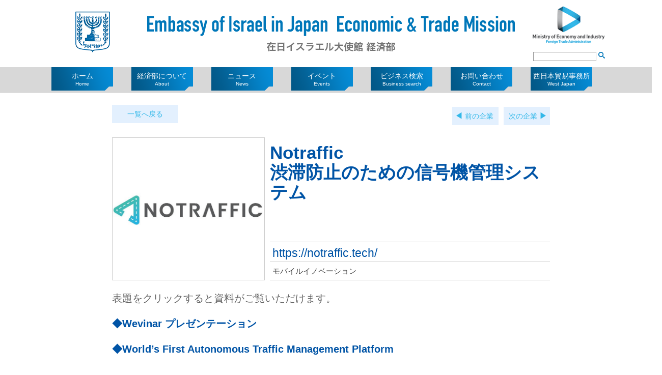

--- FILE ---
content_type: text/html; charset=UTF-8
request_url: https://israel-keizai.org/business/notraffic/
body_size: 10191
content:
<!doctype html>
<html dir="ltr" lang="ja" prefix="og: https://ogp.me/ns#">
<head><link rel="shortcut icon" href="https://israel-keizai.org/wp/wp-content/uploads/2019/06/favicon.ico">
	<!-- Global site tag (gtag.js) - Google AdWords: 816045653 -->

	<script async src="https://www.googletagmanager.com/gtag/js?id=AW-816045653"></script>

	<script>

	  window.dataLayer = window.dataLayer || [];

	  function gtag(){dataLayer.push(arguments);}

	  gtag('js', new Date());



	  gtag('config', 'AW-816045653');

	</script>


	
	
		
	<meta charset="UTF-8">
	<meta name="viewport" content="width=device-width, initial-scale=1">
	<link rel="profile" href="http://gmpg.org/xfn/11">

	<link rel="stylesheet" type="text/css" href="https://israel-keizai.org/wp/wp-content/themes/israel-keizai/slick.css" media="screen" />
	<link rel="stylesheet" type="text/css" href="https://israel-keizai.org/wp/wp-content/themes/israel-keizai/slick-theme.css" media="screen" />
	<script src="//ajax.googleapis.com/ajax/libs/jquery/1.11.1/jquery.min.js"></script>
	<script src="https://israel-keizai.org/wp/wp-content/themes/israel-keizai/js/slick.min.js"></script>
	<script src="https://israel-keizai.org/wp/wp-content/themes/israel-keizai/js/common.js"></script>
	<title>Notraffic渋滞防止のための信号機管理システム - 駐日イスラエル大使館 経済部</title>

		<!-- All in One SEO 4.9.3 - aioseo.com -->
	<meta name="description" content="表題をクリックすると資料がご覧いただけます。 ◆Wevinar プレゼンテーション ◆World’s Firs" />
	<meta name="robots" content="max-image-preview:large" />
	<link rel="canonical" href="https://israel-keizai.org/business/notraffic/" />
	<meta name="generator" content="All in One SEO (AIOSEO) 4.9.3" />
		<meta property="og:locale" content="ja_JP" />
		<meta property="og:site_name" content="駐日イスラエル大使館 経済部 -" />
		<meta property="og:type" content="article" />
		<meta property="og:title" content="Notraffic渋滞防止のための信号機管理システム - 駐日イスラエル大使館 経済部" />
		<meta property="og:description" content="表題をクリックすると資料がご覧いただけます。 ◆Wevinar プレゼンテーション ◆World’s Firs" />
		<meta property="og:url" content="https://israel-keizai.org/business/notraffic/" />
		<meta property="article:published_time" content="2020-06-04T02:56:44+00:00" />
		<meta property="article:modified_time" content="2020-06-04T02:56:44+00:00" />
		<meta name="twitter:card" content="summary_large_image" />
		<meta name="twitter:site" content="@israeltradejp" />
		<meta name="twitter:title" content="Notraffic渋滞防止のための信号機管理システム - 駐日イスラエル大使館 経済部" />
		<meta name="twitter:description" content="表題をクリックすると資料がご覧いただけます。 ◆Wevinar プレゼンテーション ◆World’s Firs" />
		<meta name="twitter:image" content="https://israel-keizai.org/wp/wp-content/uploads/2020/05/notraffic.jpg" />
		<script type="application/ld+json" class="aioseo-schema">
			{"@context":"https:\/\/schema.org","@graph":[{"@type":"BreadcrumbList","@id":"https:\/\/israel-keizai.org\/business\/notraffic\/#breadcrumblist","itemListElement":[{"@type":"ListItem","@id":"https:\/\/israel-keizai.org#listItem","position":1,"name":"\u30db\u30fc\u30e0","item":"https:\/\/israel-keizai.org","nextItem":{"@type":"ListItem","@id":"https:\/\/israel-keizai.org\/business\/#listItem","name":"\u30d3\u30b8\u30cd\u30b9"}},{"@type":"ListItem","@id":"https:\/\/israel-keizai.org\/business\/#listItem","position":2,"name":"\u30d3\u30b8\u30cd\u30b9","item":"https:\/\/israel-keizai.org\/business\/","nextItem":{"@type":"ListItem","@id":"https:\/\/israel-keizai.org\/category\/mobile_innovation\/#listItem","name":"\u30e2\u30d0\u30a4\u30eb\u30a4\u30ce\u30d9\u30fc\u30b7\u30e7\u30f3"},"previousItem":{"@type":"ListItem","@id":"https:\/\/israel-keizai.org#listItem","name":"\u30db\u30fc\u30e0"}},{"@type":"ListItem","@id":"https:\/\/israel-keizai.org\/category\/mobile_innovation\/#listItem","position":3,"name":"\u30e2\u30d0\u30a4\u30eb\u30a4\u30ce\u30d9\u30fc\u30b7\u30e7\u30f3","item":"https:\/\/israel-keizai.org\/category\/mobile_innovation\/","nextItem":{"@type":"ListItem","@id":"https:\/\/israel-keizai.org\/business\/notraffic\/#listItem","name":"Notraffic\u6e0b\u6ede\u9632\u6b62\u306e\u305f\u3081\u306e\u4fe1\u53f7\u6a5f\u7ba1\u7406\u30b7\u30b9\u30c6\u30e0"},"previousItem":{"@type":"ListItem","@id":"https:\/\/israel-keizai.org\/business\/#listItem","name":"\u30d3\u30b8\u30cd\u30b9"}},{"@type":"ListItem","@id":"https:\/\/israel-keizai.org\/business\/notraffic\/#listItem","position":4,"name":"Notraffic\u6e0b\u6ede\u9632\u6b62\u306e\u305f\u3081\u306e\u4fe1\u53f7\u6a5f\u7ba1\u7406\u30b7\u30b9\u30c6\u30e0","previousItem":{"@type":"ListItem","@id":"https:\/\/israel-keizai.org\/category\/mobile_innovation\/#listItem","name":"\u30e2\u30d0\u30a4\u30eb\u30a4\u30ce\u30d9\u30fc\u30b7\u30e7\u30f3"}}]},{"@type":"Organization","@id":"https:\/\/israel-keizai.org\/#organization","name":"\u99d0\u65e5\u30a4\u30b9\u30e9\u30a8\u30eb\u5927\u4f7f\u9928 \u7d4c\u6e08\u90e8","url":"https:\/\/israel-keizai.org\/"},{"@type":"WebPage","@id":"https:\/\/israel-keizai.org\/business\/notraffic\/#webpage","url":"https:\/\/israel-keizai.org\/business\/notraffic\/","name":"Notraffic\u6e0b\u6ede\u9632\u6b62\u306e\u305f\u3081\u306e\u4fe1\u53f7\u6a5f\u7ba1\u7406\u30b7\u30b9\u30c6\u30e0 - \u99d0\u65e5\u30a4\u30b9\u30e9\u30a8\u30eb\u5927\u4f7f\u9928 \u7d4c\u6e08\u90e8","description":"\u8868\u984c\u3092\u30af\u30ea\u30c3\u30af\u3059\u308b\u3068\u8cc7\u6599\u304c\u3054\u89a7\u3044\u305f\u3060\u3051\u307e\u3059\u3002 \u25c6Wevinar \u30d7\u30ec\u30bc\u30f3\u30c6\u30fc\u30b7\u30e7\u30f3 \u25c6World\u2019s Firs","inLanguage":"ja","isPartOf":{"@id":"https:\/\/israel-keizai.org\/#website"},"breadcrumb":{"@id":"https:\/\/israel-keizai.org\/business\/notraffic\/#breadcrumblist"},"image":{"@type":"ImageObject","url":"https:\/\/israel-keizai.org\/wp\/wp-content\/uploads\/2020\/05\/notraffic.jpg","@id":"https:\/\/israel-keizai.org\/business\/notraffic\/#mainImage","width":614,"height":575},"primaryImageOfPage":{"@id":"https:\/\/israel-keizai.org\/business\/notraffic\/#mainImage"},"datePublished":"2020-06-04T11:56:44+09:00","dateModified":"2020-06-04T11:56:44+09:00"},{"@type":"WebSite","@id":"https:\/\/israel-keizai.org\/#website","url":"https:\/\/israel-keizai.org\/","name":"\u99d0\u65e5\u30a4\u30b9\u30e9\u30a8\u30eb\u5927\u4f7f\u9928 \u7d4c\u6e08\u90e8","inLanguage":"ja","publisher":{"@id":"https:\/\/israel-keizai.org\/#organization"}}]}
		</script>
		<!-- All in One SEO -->

<link rel='dns-prefetch' href='//webfonts.sakura.ne.jp' />
<link rel="alternate" type="application/rss+xml" title="駐日イスラエル大使館 経済部 &raquo; フィード" href="https://israel-keizai.org/feed/" />
<link rel="alternate" type="application/rss+xml" title="駐日イスラエル大使館 経済部 &raquo; コメントフィード" href="https://israel-keizai.org/comments/feed/" />
<link rel="alternate" title="oEmbed (JSON)" type="application/json+oembed" href="https://israel-keizai.org/wp-json/oembed/1.0/embed?url=https%3A%2F%2Fisrael-keizai.org%2Fbusiness%2Fnotraffic%2F" />
<link rel="alternate" title="oEmbed (XML)" type="text/xml+oembed" href="https://israel-keizai.org/wp-json/oembed/1.0/embed?url=https%3A%2F%2Fisrael-keizai.org%2Fbusiness%2Fnotraffic%2F&#038;format=xml" />
<style id='wp-img-auto-sizes-contain-inline-css' type='text/css'>
img:is([sizes=auto i],[sizes^="auto," i]){contain-intrinsic-size:3000px 1500px}
/*# sourceURL=wp-img-auto-sizes-contain-inline-css */
</style>
<style id='wp-emoji-styles-inline-css' type='text/css'>

	img.wp-smiley, img.emoji {
		display: inline !important;
		border: none !important;
		box-shadow: none !important;
		height: 1em !important;
		width: 1em !important;
		margin: 0 0.07em !important;
		vertical-align: -0.1em !important;
		background: none !important;
		padding: 0 !important;
	}
/*# sourceURL=wp-emoji-styles-inline-css */
</style>
<style id='wp-block-library-inline-css' type='text/css'>
:root{--wp-block-synced-color:#7a00df;--wp-block-synced-color--rgb:122,0,223;--wp-bound-block-color:var(--wp-block-synced-color);--wp-editor-canvas-background:#ddd;--wp-admin-theme-color:#007cba;--wp-admin-theme-color--rgb:0,124,186;--wp-admin-theme-color-darker-10:#006ba1;--wp-admin-theme-color-darker-10--rgb:0,107,160.5;--wp-admin-theme-color-darker-20:#005a87;--wp-admin-theme-color-darker-20--rgb:0,90,135;--wp-admin-border-width-focus:2px}@media (min-resolution:192dpi){:root{--wp-admin-border-width-focus:1.5px}}.wp-element-button{cursor:pointer}:root .has-very-light-gray-background-color{background-color:#eee}:root .has-very-dark-gray-background-color{background-color:#313131}:root .has-very-light-gray-color{color:#eee}:root .has-very-dark-gray-color{color:#313131}:root .has-vivid-green-cyan-to-vivid-cyan-blue-gradient-background{background:linear-gradient(135deg,#00d084,#0693e3)}:root .has-purple-crush-gradient-background{background:linear-gradient(135deg,#34e2e4,#4721fb 50%,#ab1dfe)}:root .has-hazy-dawn-gradient-background{background:linear-gradient(135deg,#faaca8,#dad0ec)}:root .has-subdued-olive-gradient-background{background:linear-gradient(135deg,#fafae1,#67a671)}:root .has-atomic-cream-gradient-background{background:linear-gradient(135deg,#fdd79a,#004a59)}:root .has-nightshade-gradient-background{background:linear-gradient(135deg,#330968,#31cdcf)}:root .has-midnight-gradient-background{background:linear-gradient(135deg,#020381,#2874fc)}:root{--wp--preset--font-size--normal:16px;--wp--preset--font-size--huge:42px}.has-regular-font-size{font-size:1em}.has-larger-font-size{font-size:2.625em}.has-normal-font-size{font-size:var(--wp--preset--font-size--normal)}.has-huge-font-size{font-size:var(--wp--preset--font-size--huge)}.has-text-align-center{text-align:center}.has-text-align-left{text-align:left}.has-text-align-right{text-align:right}.has-fit-text{white-space:nowrap!important}#end-resizable-editor-section{display:none}.aligncenter{clear:both}.items-justified-left{justify-content:flex-start}.items-justified-center{justify-content:center}.items-justified-right{justify-content:flex-end}.items-justified-space-between{justify-content:space-between}.screen-reader-text{border:0;clip-path:inset(50%);height:1px;margin:-1px;overflow:hidden;padding:0;position:absolute;width:1px;word-wrap:normal!important}.screen-reader-text:focus{background-color:#ddd;clip-path:none;color:#444;display:block;font-size:1em;height:auto;left:5px;line-height:normal;padding:15px 23px 14px;text-decoration:none;top:5px;width:auto;z-index:100000}html :where(.has-border-color){border-style:solid}html :where([style*=border-top-color]){border-top-style:solid}html :where([style*=border-right-color]){border-right-style:solid}html :where([style*=border-bottom-color]){border-bottom-style:solid}html :where([style*=border-left-color]){border-left-style:solid}html :where([style*=border-width]){border-style:solid}html :where([style*=border-top-width]){border-top-style:solid}html :where([style*=border-right-width]){border-right-style:solid}html :where([style*=border-bottom-width]){border-bottom-style:solid}html :where([style*=border-left-width]){border-left-style:solid}html :where(img[class*=wp-image-]){height:auto;max-width:100%}:where(figure){margin:0 0 1em}html :where(.is-position-sticky){--wp-admin--admin-bar--position-offset:var(--wp-admin--admin-bar--height,0px)}@media screen and (max-width:600px){html :where(.is-position-sticky){--wp-admin--admin-bar--position-offset:0px}}

/*# sourceURL=wp-block-library-inline-css */
</style><style id='global-styles-inline-css' type='text/css'>
:root{--wp--preset--aspect-ratio--square: 1;--wp--preset--aspect-ratio--4-3: 4/3;--wp--preset--aspect-ratio--3-4: 3/4;--wp--preset--aspect-ratio--3-2: 3/2;--wp--preset--aspect-ratio--2-3: 2/3;--wp--preset--aspect-ratio--16-9: 16/9;--wp--preset--aspect-ratio--9-16: 9/16;--wp--preset--color--black: #000000;--wp--preset--color--cyan-bluish-gray: #abb8c3;--wp--preset--color--white: #ffffff;--wp--preset--color--pale-pink: #f78da7;--wp--preset--color--vivid-red: #cf2e2e;--wp--preset--color--luminous-vivid-orange: #ff6900;--wp--preset--color--luminous-vivid-amber: #fcb900;--wp--preset--color--light-green-cyan: #7bdcb5;--wp--preset--color--vivid-green-cyan: #00d084;--wp--preset--color--pale-cyan-blue: #8ed1fc;--wp--preset--color--vivid-cyan-blue: #0693e3;--wp--preset--color--vivid-purple: #9b51e0;--wp--preset--gradient--vivid-cyan-blue-to-vivid-purple: linear-gradient(135deg,rgb(6,147,227) 0%,rgb(155,81,224) 100%);--wp--preset--gradient--light-green-cyan-to-vivid-green-cyan: linear-gradient(135deg,rgb(122,220,180) 0%,rgb(0,208,130) 100%);--wp--preset--gradient--luminous-vivid-amber-to-luminous-vivid-orange: linear-gradient(135deg,rgb(252,185,0) 0%,rgb(255,105,0) 100%);--wp--preset--gradient--luminous-vivid-orange-to-vivid-red: linear-gradient(135deg,rgb(255,105,0) 0%,rgb(207,46,46) 100%);--wp--preset--gradient--very-light-gray-to-cyan-bluish-gray: linear-gradient(135deg,rgb(238,238,238) 0%,rgb(169,184,195) 100%);--wp--preset--gradient--cool-to-warm-spectrum: linear-gradient(135deg,rgb(74,234,220) 0%,rgb(151,120,209) 20%,rgb(207,42,186) 40%,rgb(238,44,130) 60%,rgb(251,105,98) 80%,rgb(254,248,76) 100%);--wp--preset--gradient--blush-light-purple: linear-gradient(135deg,rgb(255,206,236) 0%,rgb(152,150,240) 100%);--wp--preset--gradient--blush-bordeaux: linear-gradient(135deg,rgb(254,205,165) 0%,rgb(254,45,45) 50%,rgb(107,0,62) 100%);--wp--preset--gradient--luminous-dusk: linear-gradient(135deg,rgb(255,203,112) 0%,rgb(199,81,192) 50%,rgb(65,88,208) 100%);--wp--preset--gradient--pale-ocean: linear-gradient(135deg,rgb(255,245,203) 0%,rgb(182,227,212) 50%,rgb(51,167,181) 100%);--wp--preset--gradient--electric-grass: linear-gradient(135deg,rgb(202,248,128) 0%,rgb(113,206,126) 100%);--wp--preset--gradient--midnight: linear-gradient(135deg,rgb(2,3,129) 0%,rgb(40,116,252) 100%);--wp--preset--font-size--small: 13px;--wp--preset--font-size--medium: 20px;--wp--preset--font-size--large: 36px;--wp--preset--font-size--x-large: 42px;--wp--preset--spacing--20: 0.44rem;--wp--preset--spacing--30: 0.67rem;--wp--preset--spacing--40: 1rem;--wp--preset--spacing--50: 1.5rem;--wp--preset--spacing--60: 2.25rem;--wp--preset--spacing--70: 3.38rem;--wp--preset--spacing--80: 5.06rem;--wp--preset--shadow--natural: 6px 6px 9px rgba(0, 0, 0, 0.2);--wp--preset--shadow--deep: 12px 12px 50px rgba(0, 0, 0, 0.4);--wp--preset--shadow--sharp: 6px 6px 0px rgba(0, 0, 0, 0.2);--wp--preset--shadow--outlined: 6px 6px 0px -3px rgb(255, 255, 255), 6px 6px rgb(0, 0, 0);--wp--preset--shadow--crisp: 6px 6px 0px rgb(0, 0, 0);}:where(.is-layout-flex){gap: 0.5em;}:where(.is-layout-grid){gap: 0.5em;}body .is-layout-flex{display: flex;}.is-layout-flex{flex-wrap: wrap;align-items: center;}.is-layout-flex > :is(*, div){margin: 0;}body .is-layout-grid{display: grid;}.is-layout-grid > :is(*, div){margin: 0;}:where(.wp-block-columns.is-layout-flex){gap: 2em;}:where(.wp-block-columns.is-layout-grid){gap: 2em;}:where(.wp-block-post-template.is-layout-flex){gap: 1.25em;}:where(.wp-block-post-template.is-layout-grid){gap: 1.25em;}.has-black-color{color: var(--wp--preset--color--black) !important;}.has-cyan-bluish-gray-color{color: var(--wp--preset--color--cyan-bluish-gray) !important;}.has-white-color{color: var(--wp--preset--color--white) !important;}.has-pale-pink-color{color: var(--wp--preset--color--pale-pink) !important;}.has-vivid-red-color{color: var(--wp--preset--color--vivid-red) !important;}.has-luminous-vivid-orange-color{color: var(--wp--preset--color--luminous-vivid-orange) !important;}.has-luminous-vivid-amber-color{color: var(--wp--preset--color--luminous-vivid-amber) !important;}.has-light-green-cyan-color{color: var(--wp--preset--color--light-green-cyan) !important;}.has-vivid-green-cyan-color{color: var(--wp--preset--color--vivid-green-cyan) !important;}.has-pale-cyan-blue-color{color: var(--wp--preset--color--pale-cyan-blue) !important;}.has-vivid-cyan-blue-color{color: var(--wp--preset--color--vivid-cyan-blue) !important;}.has-vivid-purple-color{color: var(--wp--preset--color--vivid-purple) !important;}.has-black-background-color{background-color: var(--wp--preset--color--black) !important;}.has-cyan-bluish-gray-background-color{background-color: var(--wp--preset--color--cyan-bluish-gray) !important;}.has-white-background-color{background-color: var(--wp--preset--color--white) !important;}.has-pale-pink-background-color{background-color: var(--wp--preset--color--pale-pink) !important;}.has-vivid-red-background-color{background-color: var(--wp--preset--color--vivid-red) !important;}.has-luminous-vivid-orange-background-color{background-color: var(--wp--preset--color--luminous-vivid-orange) !important;}.has-luminous-vivid-amber-background-color{background-color: var(--wp--preset--color--luminous-vivid-amber) !important;}.has-light-green-cyan-background-color{background-color: var(--wp--preset--color--light-green-cyan) !important;}.has-vivid-green-cyan-background-color{background-color: var(--wp--preset--color--vivid-green-cyan) !important;}.has-pale-cyan-blue-background-color{background-color: var(--wp--preset--color--pale-cyan-blue) !important;}.has-vivid-cyan-blue-background-color{background-color: var(--wp--preset--color--vivid-cyan-blue) !important;}.has-vivid-purple-background-color{background-color: var(--wp--preset--color--vivid-purple) !important;}.has-black-border-color{border-color: var(--wp--preset--color--black) !important;}.has-cyan-bluish-gray-border-color{border-color: var(--wp--preset--color--cyan-bluish-gray) !important;}.has-white-border-color{border-color: var(--wp--preset--color--white) !important;}.has-pale-pink-border-color{border-color: var(--wp--preset--color--pale-pink) !important;}.has-vivid-red-border-color{border-color: var(--wp--preset--color--vivid-red) !important;}.has-luminous-vivid-orange-border-color{border-color: var(--wp--preset--color--luminous-vivid-orange) !important;}.has-luminous-vivid-amber-border-color{border-color: var(--wp--preset--color--luminous-vivid-amber) !important;}.has-light-green-cyan-border-color{border-color: var(--wp--preset--color--light-green-cyan) !important;}.has-vivid-green-cyan-border-color{border-color: var(--wp--preset--color--vivid-green-cyan) !important;}.has-pale-cyan-blue-border-color{border-color: var(--wp--preset--color--pale-cyan-blue) !important;}.has-vivid-cyan-blue-border-color{border-color: var(--wp--preset--color--vivid-cyan-blue) !important;}.has-vivid-purple-border-color{border-color: var(--wp--preset--color--vivid-purple) !important;}.has-vivid-cyan-blue-to-vivid-purple-gradient-background{background: var(--wp--preset--gradient--vivid-cyan-blue-to-vivid-purple) !important;}.has-light-green-cyan-to-vivid-green-cyan-gradient-background{background: var(--wp--preset--gradient--light-green-cyan-to-vivid-green-cyan) !important;}.has-luminous-vivid-amber-to-luminous-vivid-orange-gradient-background{background: var(--wp--preset--gradient--luminous-vivid-amber-to-luminous-vivid-orange) !important;}.has-luminous-vivid-orange-to-vivid-red-gradient-background{background: var(--wp--preset--gradient--luminous-vivid-orange-to-vivid-red) !important;}.has-very-light-gray-to-cyan-bluish-gray-gradient-background{background: var(--wp--preset--gradient--very-light-gray-to-cyan-bluish-gray) !important;}.has-cool-to-warm-spectrum-gradient-background{background: var(--wp--preset--gradient--cool-to-warm-spectrum) !important;}.has-blush-light-purple-gradient-background{background: var(--wp--preset--gradient--blush-light-purple) !important;}.has-blush-bordeaux-gradient-background{background: var(--wp--preset--gradient--blush-bordeaux) !important;}.has-luminous-dusk-gradient-background{background: var(--wp--preset--gradient--luminous-dusk) !important;}.has-pale-ocean-gradient-background{background: var(--wp--preset--gradient--pale-ocean) !important;}.has-electric-grass-gradient-background{background: var(--wp--preset--gradient--electric-grass) !important;}.has-midnight-gradient-background{background: var(--wp--preset--gradient--midnight) !important;}.has-small-font-size{font-size: var(--wp--preset--font-size--small) !important;}.has-medium-font-size{font-size: var(--wp--preset--font-size--medium) !important;}.has-large-font-size{font-size: var(--wp--preset--font-size--large) !important;}.has-x-large-font-size{font-size: var(--wp--preset--font-size--x-large) !important;}
/*# sourceURL=global-styles-inline-css */
</style>

<style id='classic-theme-styles-inline-css' type='text/css'>
/*! This file is auto-generated */
.wp-block-button__link{color:#fff;background-color:#32373c;border-radius:9999px;box-shadow:none;text-decoration:none;padding:calc(.667em + 2px) calc(1.333em + 2px);font-size:1.125em}.wp-block-file__button{background:#32373c;color:#fff;text-decoration:none}
/*# sourceURL=/wp-includes/css/classic-themes.min.css */
</style>
<link rel='stylesheet' id='biz-cal-style-css' href='https://israel-keizai.org/wp/wp-content/plugins/biz-calendar/biz-cal.css?ver=2.2.0' type='text/css' media='all' />
<link rel='stylesheet' id='israel-keizai-style-css' href='https://israel-keizai.org/wp/wp-content/themes/israel-keizai/style.css?ver=6.9' type='text/css' media='all' />
<script type="text/javascript" src="https://israel-keizai.org/wp/wp-includes/js/jquery/jquery.min.js?ver=3.7.1" id="jquery-core-js"></script>
<script type="text/javascript" src="https://israel-keizai.org/wp/wp-includes/js/jquery/jquery-migrate.min.js?ver=3.4.1" id="jquery-migrate-js"></script>
<script type="text/javascript" src="//webfonts.sakura.ne.jp/js/sakurav3.js?fadein=0&amp;ver=3.1.4" id="typesquare_std-js"></script>
<script type="text/javascript" id="biz-cal-script-js-extra">
/* <![CDATA[ */
var bizcalOptions = {"holiday_title":"\u4f11\u9928\u65e5","temp_holidays":"2018-01-02\r\n2018-01-03\r\n2018-03-21\r\n","temp_weekdays":"","eventday_title":"\u30a4\u30d9\u30f3\u30c8","eventday_url":"","eventdays":"","month_limit":"\u5236\u9650\u306a\u3057","nextmonthlimit":"12","prevmonthlimit":"12","plugindir":"https://israel-keizai.org/wp/wp-content/plugins/biz-calendar/","national_holiday":""};
//# sourceURL=biz-cal-script-js-extra
/* ]]> */
</script>
<script type="text/javascript" src="https://israel-keizai.org/wp/wp-content/plugins/biz-calendar/calendar.js?ver=2.2.0" id="biz-cal-script-js"></script>
<link rel="https://api.w.org/" href="https://israel-keizai.org/wp-json/" /><link rel="EditURI" type="application/rsd+xml" title="RSD" href="https://israel-keizai.org/wp/xmlrpc.php?rsd" />
<meta name="generator" content="WordPress 6.9" />
<link rel='shortlink' href='https://israel-keizai.org/?p=7364' />
	<meta name="description" content="イスラエル大使館経済部は、イスラエルと日本経済界が効果的な連帯関係を確立する為の支援を積極的に行い、イスラエル企業と日本企業のコラボレーションを多角的に推進しております。ニュースやイベント・企業情報が満載の公式ホームページをご活用いただき、ビジネスにお役立てください。">
	<meta name="keywords" content="イスラエル,イスラエル大使館,経済部,ビジネス,ビジネスチャンス,企業検索,ニュース,イベント">
	
<!-- 	<style type="text/css">
		.top_main {
			margin: 0;
		}
		.top_main img {
			width: 100%;
		}
	</style> -->
<!-- Global site tag (gtag.js) - Google Analytics -->
<script async src="https://www.googletagmanager.com/gtag/js?id=UA-106142082-1"></script>
<script>
  window.dataLayer = window.dataLayer || [];
  function gtag(){dataLayer.push(arguments);}
  gtag('js', new Date());

  gtag('config', 'UA-106142082-1');
</script>

</head>

<body id="TOP" class="wp-singular business-template-default single single-business postid-7364 wp-theme-israel-keizai">
<div id="fb-root"></div>
<script>(function(d, s, id) {
  var js, fjs = d.getElementsByTagName(s)[0];
  if (d.getElementById(id)) return;
  js = d.createElement(s); js.id = id;
  js.src = "//connect.facebook.net/ja_JP/sdk.js#xfbml=1&version=v2.10";
  fjs.parentNode.insertBefore(js, fjs);
}(document, 'script', 'facebook-jssdk'));</script>

<div id="page" class="site">
	<a class="skip-link screen-reader-text" href="#content">Skip to content</a>

	<header id="masthead" class="site-header">
		<div class="site-branding">
					<p class="logo"><a href="https://israel-keizai.org/" rel="home">駐日イスラエル大使館 経済部</a></p>
					<p class="site-title">駐日イスラエル大使館 経済部</p>
					<div class="rightBox">
				<p class="economy"><a href="http://economy.gov.il/english/Pages/default.aspx" target="_blank">Ministry of Economy and Industry</a></p>
				<div class="form-search">
					<form role="search" method="get" id="searchform" action="https://israel-keizai.org/">
	<input type="text" value="" name="s" class="s input-search">
	<input type="submit" class="searchsubmit input-search-submit" value="">
</form>				</div>
			</div>
		</div><!-- .site-branding -->


	    <nav id="site-navigation" class="main-navigation">
	      <div class="pc-menu pcshow">
	        <ul>
	          <li class="menu01"><a href="https://israel-keizai.org/"><p>ホーム<span>Home</span></p></a></li>
	          <li class="menu02"><a href="https://israel-keizai.org/about/"><p>経済部について<span>About</span></p></a></li>
	          <li class="menu03"><a href="https://israel-keizai.org/news/"><p>ニュース<span>News</span></p></a></li>
	          <li class="menu04"><a href="https://israel-keizai.org/events/"><p>イベント<span>Events</span></p></a></li>
	          <li class="menu05"><a href="https://israel-keizai.org/business/"><p>ビジネス検索<span>Business search</span></p></a></li>
	          <li class="menu07"><a href="https://israel-keizai.org/contact/"><p>お問い合わせ<span>Contact</span></p></a></li>
	          <li class="menu06"><a href="https://israel-keizai.org/west_japan/"><p>西日本貿易事務所<span>West Japan</span></p></a></li>
	          <!-- <li class="menu08"><a href="https://israel-keizai.org/jiin/"><p>JIIN<span>JIIN</span></p></a></li>
	          <li class="menu09"><a href="https://israel-keizai.org/link/"><p>リンク<span>Link</span></p></a></li> -->
	        </ul>
	      </div>

	      <button class="menu-toggle  menu-trigger spshow" aria-controls="primary-menu" aria-expanded="false">
	        <span></span>
	        <span></span>
	        <span></span>
	      </button>
	      <div id="primary-menu" class="sp-menu spshow">
	        <ul>
	          <li class="menu01"><a href="https://israel-keizai.org/">ホーム<span>Home</span></a></li>
	          <li class="menu02"><a href="https://israel-keizai.org/about/">経済部について<span>About</span></a></li>
	          <li class="menu03"><a href="https://israel-keizai.org/news/">ニュース<span>News</span></a></li>
	          <li class="menu04"><a href="https://israel-keizai.org/events/">イベント<span>Events</span></a></li>
	          <li class="menu05"><a href="https://israel-keizai.org/business/">ビジネス検索<span>Business search</span></a></li>
	          <li class="menu07"><a href="https://israel-keizai.org/contact/">お問い合わせ<span>Contact</span></a></li>
	          <li class="menu06"><a href="https://israel-keizai.org/west_japan/">西日本貿易事務所<span>West Japan</span></a></li>
	          <!-- <li class="menu08"><a href="https://israel-keizai.org/jiin/">JIIN<span>JIIN</span></a></li>
	          <li class="menu09"><a href="https://israel-keizai.org/link/">リンク<span>Link</span></a></li> -->
	        </ul>
	      </div>
	    </nav><!-- #site-navigation -->






<!-- Event snippet for リマーケティング remarketing page -->

<script>

  gtag('event', 'conversion', {

      'send_to': 'AW-816045653/yBDVCLyq1H0Q1byPhQM',

      'value': 1.0,

      'currency': 'JPY',

      'aw_remarketing_only': true

  });

</script>


	</header><!-- #masthead -->

	<div id="content" class="site-content">


	<div id="primary" class="content-area">
		<div class="nav-contents-detail">
			<p class="btn-back"><a href="../">一覧へ戻る</a></p>
			
	<nav class="navigation post-navigation" aria-label="投稿">
		<h2 class="screen-reader-text">投稿ナビゲーション</h2>
		<div class="nav-links"><div class="nav-previous"><a href="https://israel-keizai.org/business/vorpal/" rel="prev">前の企業</a></div><div class="nav-next"><a href="https://israel-keizai.org/business/texel/" rel="next">次の企業</a></div></div>
	</nav>		</div>
		<div class="col-c">
			<main id="main" class="site-main col-wrap">
				<div class="contents-l">
				
<article id="post-7364" class="post-7364 business type-business status-publish has-post-thumbnail hentry category-mobile_innovation">
	<div class="contents-body">
		<div class="contents-l">
			<div class="contents-l-inner">
				<div class="business-company__wrap">
					<div class="business-company__img">
						<img width="614" height="575" src="https://israel-keizai.org/wp/wp-content/uploads/2020/05/notraffic.jpg" class="attachment-post-thumbnail size-post-thumbnail wp-post-image" alt="" decoding="async" fetchpriority="high" srcset="https://israel-keizai.org/wp/wp-content/uploads/2020/05/notraffic.jpg 614w, https://israel-keizai.org/wp/wp-content/uploads/2020/05/notraffic-300x281.jpg 300w" sizes="(max-width: 614px) 100vw, 614px" />					</div>
					<div class="business-company__info">
						<h2>Notraffic<br>渋滞防止のための信号機管理システム</h2>						<div class="meta-box">
														<p class="url"><a href="https://notraffic.tech/" rel="noopener" target="_blank">https://notraffic.tech/</a></p>
																					<p class="sector">モバイルイノベーション</p>
						</div>
					</div>
				</div>

			
				<div class="business-company__txt">
		<p>表題をクリックすると資料がご覧いただけます。</p>
<p><strong><a href="https://israel-keizai.org/wp/wp-content/uploads/2020/05/Notraffic.pdf" target="_blank" rel="noopener noreferrer">◆Wevinar プレゼンテーション</a></strong></p>
<p><strong><a href="https://israel-keizai.org/wp/wp-content/uploads/2020/05/NoTraffic_Solution-overview.jp_.pdf" target="_blank" rel="noopener noreferrer">◆World’s First Autonomous Traffic Management Platform</a></strong></p>
				</div><!-- .business-company__txt -->
			</div><!-- .contents-l-inner -->
		</div><!-- .contents-l -->
	</div><!-- .contents-body -->


	<footer class="entry-footer">
			</footer><!-- .entry-footer -->
</article><!-- #post-7364 -->
				<ul class="detail-sns-list">
					<li><a href="https://www.facebook.com/sharer/sharer.php?u=https://israel-keizai.org/business/notraffic/" target="_blank"><img src="https://israel-keizai.org/wp/wp-content/themes/israel-keizai/img/icon_sns_01.png" alt=""></a></li>
					<li><a href="http://twitter.com/share?url=https://israel-keizai.org/business/notraffic/" target="_blank"><img src="https://israel-keizai.org/wp/wp-content/themes/israel-keizai/img/icon_sns_02.png" alt=""></a></li>
					<li><a href="https://plus.google.com/share?url=https://israel-keizai.org/business/notraffic/" target="_blank"><img src="https://israel-keizai.org/wp/wp-content/themes/israel-keizai/img/icon_sns_04.png" alt=""></a></li>
					<li><a href="http://www.linkedin.com/shareArticle?url=https://israel-keizai.org/business/notraffic/" target="_blank"><img src="https://israel-keizai.org/wp/wp-content/themes/israel-keizai/img/icon_sns_05.png" alt=""></a></li>
				</ul>

								</div>
			</main><!-- #main -->
		</div>
	</div><!-- #primary -->


	</div><!-- #content -->

	<div class="sub-footer">
		<dl>
			<dt><img src="https://israel-keizai.org/wp/wp-content/themes/israel-keizai/img/txt_footer.png" alt="イスラエル大使館 経済部"></dt>
			<dt></dt>
		</dl>
		<div class="address">
			<ul>
				<li>住所：〒102-0084 東京都千代田区二番町三番地 <br class="spShow">
				電話：03-3264-0398　/　Eメール：
				<a href="m&#97;i&#108;t&#111;:&#116;&#111;&#107;yo@&#105;&#115;&#114;&#97;&#101;lt&#114;&#97;d&#101;&#46;&#103;&#111;&#118;.&#105;&#108;">&#116;&#111;&#107;yo@&#105;&#115;&#114;&#97;&#101;lt&#114;&#97;d&#101;&#46;&#103;&#111;&#118;.&#105;&#108;</a> <br class="spShow">
				<a href="https://israel-keizai.org/contact/">フォーム入力によるお問い合せはこちら</a></li>
			</ul>
			<p class="contact"></p>
		</div>

		<p class="pageTop"><a href="#TOP">PAGE<br>TOPへ</a></p>
	</div>

	<footer class="site-footer">
		<div class="site-footer-wrap">
			<p>Copyright 2026 Embassy of Israel, Economic Department All rights reserved.</p>
			 <ul class="btn-sns">
				<li><a href="https://www.facebook.com/israeltrade.gov.il/" target="_blank"><img src="https://israel-keizai.org/wp/wp-content/themes/israel-keizai/img/Facebook_Logo_Primary.png" alt="facebook" width="28"
  height="28"></a></li>
				<li><a href="https://x.com/israeltradejp" target="_blank" style="
      display:inline-flex;
      align-items:center;
      justify-content:center;
      width:28px;
      height:28px;
      background:#000;
      border-radius:6px;
    "><img src="https://israel-keizai.org/wp/wp-content/themes/israel-keizai/img/x-logo.svg" alt="x.com" width="20"
  height="20"></a></li>

				<li><a href="https://www.instagram.com/israeltradejp/?hl=ja" target="_blank"><img src="https://israel-keizai.org/wp/wp-content/themes/israel-keizai/img/Instagram_Glyph_Gradient.png" alt="instagram" width="28"
  height="28"></a></li>
				
				<li><a href="https://www.linkedin.com/company/israeltradejp/" target="_blank"><img src="https://israel-keizai.org/wp/wp-content/themes/israel-keizai/img/LI-In-Bug.png" alt="linkedin" width="28"
  height="28"></a></li>

			</ul>
		</div>
	</footer>


</div><!-- #page -->

<script type="speculationrules">
{"prefetch":[{"source":"document","where":{"and":[{"href_matches":"/*"},{"not":{"href_matches":["/wp/wp-*.php","/wp/wp-admin/*","/wp/wp-content/uploads/*","/wp/wp-content/*","/wp/wp-content/plugins/*","/wp/wp-content/themes/israel-keizai/*","/*\\?(.+)"]}},{"not":{"selector_matches":"a[rel~=\"nofollow\"]"}},{"not":{"selector_matches":".no-prefetch, .no-prefetch a"}}]},"eagerness":"conservative"}]}
</script>
<script type="text/javascript" src="https://israel-keizai.org/wp/wp-content/themes/israel-keizai/js/navigation.js?ver=20151215" id="israel-keizai-navigation-js"></script>
<script type="text/javascript" src="https://israel-keizai.org/wp/wp-content/themes/israel-keizai/js/skip-link-focus-fix.js?ver=20151215" id="israel-keizai-skip-link-focus-fix-js"></script>
<script id="wp-emoji-settings" type="application/json">
{"baseUrl":"https://s.w.org/images/core/emoji/17.0.2/72x72/","ext":".png","svgUrl":"https://s.w.org/images/core/emoji/17.0.2/svg/","svgExt":".svg","source":{"concatemoji":"https://israel-keizai.org/wp/wp-includes/js/wp-emoji-release.min.js?ver=6.9"}}
</script>
<script type="module">
/* <![CDATA[ */
/*! This file is auto-generated */
const a=JSON.parse(document.getElementById("wp-emoji-settings").textContent),o=(window._wpemojiSettings=a,"wpEmojiSettingsSupports"),s=["flag","emoji"];function i(e){try{var t={supportTests:e,timestamp:(new Date).valueOf()};sessionStorage.setItem(o,JSON.stringify(t))}catch(e){}}function c(e,t,n){e.clearRect(0,0,e.canvas.width,e.canvas.height),e.fillText(t,0,0);t=new Uint32Array(e.getImageData(0,0,e.canvas.width,e.canvas.height).data);e.clearRect(0,0,e.canvas.width,e.canvas.height),e.fillText(n,0,0);const a=new Uint32Array(e.getImageData(0,0,e.canvas.width,e.canvas.height).data);return t.every((e,t)=>e===a[t])}function p(e,t){e.clearRect(0,0,e.canvas.width,e.canvas.height),e.fillText(t,0,0);var n=e.getImageData(16,16,1,1);for(let e=0;e<n.data.length;e++)if(0!==n.data[e])return!1;return!0}function u(e,t,n,a){switch(t){case"flag":return n(e,"\ud83c\udff3\ufe0f\u200d\u26a7\ufe0f","\ud83c\udff3\ufe0f\u200b\u26a7\ufe0f")?!1:!n(e,"\ud83c\udde8\ud83c\uddf6","\ud83c\udde8\u200b\ud83c\uddf6")&&!n(e,"\ud83c\udff4\udb40\udc67\udb40\udc62\udb40\udc65\udb40\udc6e\udb40\udc67\udb40\udc7f","\ud83c\udff4\u200b\udb40\udc67\u200b\udb40\udc62\u200b\udb40\udc65\u200b\udb40\udc6e\u200b\udb40\udc67\u200b\udb40\udc7f");case"emoji":return!a(e,"\ud83e\u1fac8")}return!1}function f(e,t,n,a){let r;const o=(r="undefined"!=typeof WorkerGlobalScope&&self instanceof WorkerGlobalScope?new OffscreenCanvas(300,150):document.createElement("canvas")).getContext("2d",{willReadFrequently:!0}),s=(o.textBaseline="top",o.font="600 32px Arial",{});return e.forEach(e=>{s[e]=t(o,e,n,a)}),s}function r(e){var t=document.createElement("script");t.src=e,t.defer=!0,document.head.appendChild(t)}a.supports={everything:!0,everythingExceptFlag:!0},new Promise(t=>{let n=function(){try{var e=JSON.parse(sessionStorage.getItem(o));if("object"==typeof e&&"number"==typeof e.timestamp&&(new Date).valueOf()<e.timestamp+604800&&"object"==typeof e.supportTests)return e.supportTests}catch(e){}return null}();if(!n){if("undefined"!=typeof Worker&&"undefined"!=typeof OffscreenCanvas&&"undefined"!=typeof URL&&URL.createObjectURL&&"undefined"!=typeof Blob)try{var e="postMessage("+f.toString()+"("+[JSON.stringify(s),u.toString(),c.toString(),p.toString()].join(",")+"));",a=new Blob([e],{type:"text/javascript"});const r=new Worker(URL.createObjectURL(a),{name:"wpTestEmojiSupports"});return void(r.onmessage=e=>{i(n=e.data),r.terminate(),t(n)})}catch(e){}i(n=f(s,u,c,p))}t(n)}).then(e=>{for(const n in e)a.supports[n]=e[n],a.supports.everything=a.supports.everything&&a.supports[n],"flag"!==n&&(a.supports.everythingExceptFlag=a.supports.everythingExceptFlag&&a.supports[n]);var t;a.supports.everythingExceptFlag=a.supports.everythingExceptFlag&&!a.supports.flag,a.supports.everything||((t=a.source||{}).concatemoji?r(t.concatemoji):t.wpemoji&&t.twemoji&&(r(t.twemoji),r(t.wpemoji)))});
//# sourceURL=https://israel-keizai.org/wp/wp-includes/js/wp-emoji-loader.min.js
/* ]]> */
</script>



<!-- Global site tag (gtag.js) - Google Analytics -->

<script async src="https://www.googletagmanager.com/gtag/js?id=UA-114413207-1"></script>

<script>

  window.dataLayer = window.dataLayer || [];

  function gtag(){dataLayer.push(arguments);}

  gtag('js', new Date());

 

  gtag('config', 'UA-114413207-1');

</script>


<!-- Facebook Pixel Code -->

<script>

  !function(f,b,e,v,n,t,s)

  {if(f.fbq)return;n=f.fbq=function(){n.callMethod?

  n.callMethod.apply(n,arguments):n.queue.push(arguments)};

  if(!f._fbq)f._fbq=n;n.push=n;n.loaded=!0;n.version='2.0';

  n.queue=[];t=b.createElement(e);t.async=!0;

  t.src=v;s=b.getElementsByTagName(e)[0];

  s.parentNode.insertBefore(t,s)}(window, document,'script',

  'https://connect.facebook.net/en_US/fbevents.js');

  fbq('init', '1906408463004053');

  fbq('track', 'PageView');

</script>

<noscript><img height="1" width="1" style="display:none"

  src="https://www.facebook.com/tr?id=1906408463004053&ev=PageView&noscript=1"

/></noscript>

<!-- End Facebook Pixel Code -->
</body>
</html>


--- FILE ---
content_type: text/css
request_url: https://israel-keizai.org/wp/wp-content/themes/israel-keizai/style.css?ver=6.9
body_size: 19581
content:
@charset "UTF-8";
/*
Theme Name: israel-keizai
Theme URI: http://underscores.me/
Author: Underscores.me
Author URI: http://underscores.me/
Description: Description
Version: 1.0.0
License: GNU General Public License v2 or later
License URI: LICENSE
Text Domain: israel-keizai
Tags: custom-background, custom-logo, custom-menu, featured-images, threaded-comments, translation-ready

This theme, like WordPress, is licensed under the GPL.
Use it to make something cool, have fun, and share what you've learned with others.

israel-keizai is based on Underscores http://underscores.me/, (C) 2012-2016 Automattic, Inc.
Underscores is distributed under the terms of the GNU GPL v2 or later.

Normalizing styles have been helped along thanks to the fine work of
Nicolas Gallagher and Jonathan Neal http://necolas.github.io/normalize.css/
*/
/*--------------------------------------------------------------
>>> TABLE OF CONTENTS:
----------------------------------------------------------------
# Normalize
# Typography
# Elements
# Forms
# Navigation
	## Links
	## Menus
# Accessibility
# Alignments
# Clearings
# Widgets
# Content
	## Posts and pages
	## Comments
# Infinite scroll
# Media
	## Captions
	## Galleries
--------------------------------------------------------------*/
/*--------------------------------------------------------------
# Normalize
--------------------------------------------------------------*/
html {
  font-family: sans-serif;
  -webkit-text-size-adjust: 100%;
  -ms-text-size-adjust: 100%; }

body {
  margin: 0; }

@media only screen and (max-width: 735px) {
  body {
    max-width: 100%;
    height: 100%;
    overflow-y: scroll;
    box-sizing: border-box; } }
article, aside, details, figcaption, figure, footer, header, main, menu, nav, section, summary {
  display: block; }

audio, canvas, progress, video {
  display: inline-block;
  vertical-align: baseline; }

audio:not([controls]) {
  display: none;
  height: 0; }

[hidden], template {
  display: none; }

a {
  background-color: transparent;
  text-decoration: none;
  color: #0054a6; }
  a:active, a:hover {
    outline: 0; }

abbr[title] {
  border-bottom: 1px dotted; }

b, strong {
  font-weight: bold; }

dfn {
  font-style: italic; }

h1 {
  font-size: 2em;
  margin: 0.67em 0; }

mark {
  background: #ff0;
  color: #000; }

small {
  font-size: 80%; }

sub {
  font-size: 75%;
  line-height: 0;
  position: relative;
  vertical-align: baseline; }

sup {
  font-size: 75%;
  line-height: 0;
  position: relative;
  vertical-align: baseline;
  top: -0.5em; }

sub {
  bottom: -0.25em; }

img {
  border: 0;
  vertical-align: bottom; }

svg:not(:root) {
  overflow: hidden; }

figure {
  margin: 1em 40px; }

hr {
  box-sizing: content-box;
  height: 0; }

pre {
  overflow: auto; }

code, kbd, pre, samp {
  font-family: monospace, monospace;
  font-size: 1em; }

button, input, optgroup, select, textarea {
  color: inherit;
  font: inherit;
  margin: 0; }

button {
  overflow: visible;
  text-transform: none; }

select {
  text-transform: none; }

button, html input[type="button"] {
  -webkit-appearance: button;
  cursor: pointer; }

input[type="reset"], input[type="submit"] {
  -webkit-appearance: button;
  cursor: pointer; }

button[disabled], html input[disabled] {
  cursor: default; }

button::-moz-focus-inner {
  border: 0;
  padding: 0; }

input {
  line-height: normal; }
  input::-moz-focus-inner {
    border: 0;
    padding: 0; }
  input[type="checkbox"], input[type="radio"] {
    box-sizing: border-box;
    padding: 0; }
  input[type="number"]::-webkit-inner-spin-button, input[type="number"]::-webkit-outer-spin-button {
    height: auto; }
  input[type="search"]::-webkit-search-cancel-button, input[type="search"]::-webkit-search-decoration {
    -webkit-appearance: none; }

fieldset {
  border: 1px solid #c0c0c0;
  margin: 0 2px;
  padding: 0.35em 0.625em 0.75em; }

legend {
  border: 0;
  padding: 0; }

textarea {
  overflow: auto; }

optgroup {
  font-weight: bold; }

table {
  border-collapse: collapse;
  border-spacing: 0; }

td, th {
  padding: 0; }

/*--------------------------------------------------------------
# Typography
--------------------------------------------------------------*/
body, button, input, select, optgroup, textarea {
  color: #404040;
  font-family: Arial, Helvetica, メイリオ, Meiryo, 'ヒラギノ角ゴ Pro W3', 'Hiragino Kaku Gothic ProW3', sans-serif;
  font-size: 16px;
  font-size: 1rem;
  line-height: 1.5; }

h1, h2, h3, h4, h5, h6 {
  clear: both; }

p {
  margin-bottom: 1.5em; }

dfn, cite, em, i {
  font-style: italic; }

blockquote {
  margin: 0 1.5em; }

address {
  margin: 0 0 1.5em; }

pre {
  background: #eee;
  font-family: "Courier 10 Pitch", Courier, monospace;
  font-size: 15px;
  font-size: 0.9375rem;
  line-height: 1.6;
  margin-bottom: 1.6em;
  max-width: 100%;
  overflow: auto;
  padding: 1.6em; }

code, kbd, tt, var {
  font-family: Monaco, Consolas, "Andale Mono", "DejaVu Sans Mono", monospace;
  font-size: 15px;
  font-size: 0.9375rem; }

abbr, acronym {
  border-bottom: 1px dotted #666;
  cursor: help; }

mark, ins {
  background: #fff9c0;
  text-decoration: none; }

big {
  font-size: 125%; }

/*--------------------------------------------------------------
# Elements
--------------------------------------------------------------*/
html {
  box-sizing: border-box; }

* {
  /* Inherit box-sizing to make it easier to change the property for components that leverage other behavior; see http://css-tricks.com/inheriting-box-sizing-probably-slightly-better-best-practice/ */
  box-sizing: inherit; }
  *:before, *:after {
    /* Inherit box-sizing to make it easier to change the property for components that leverage other behavior; see http://css-tricks.com/inheriting-box-sizing-probably-slightly-better-best-practice/ */
    box-sizing: inherit; }

body {
  background: #fff;
  /* Fallback for when there is no custom background color defined. */ }

blockquote:before, blockquote:after {
  content: ""; }

q:before, q:after {
  content: ""; }

blockquote, q {
  quotes: "" ""; }

hr {
  background-color: #ccc;
  border: 0;
  height: 1px;
  margin-bottom: 1.5em; }

ul {
  margin: 0;
  list-style: none; }

ol {
  margin: 0; }

li > ul, li > ol {
  margin-bottom: 0;
  margin-left: 1.5em; }

dt {
  font-weight: bold; }

dd {
  margin: 0 1.5em 1.5em; }

img {
  height: auto;
  /* Make sure images are scaled correctly. */
  max-width: 100%;
  /* Adhere to container width. */ }

figure {
  margin: 1em 0;
  /* Extra wide images within figure tags don't overflow the content area. */ }

table {
  margin: 0 0 1.5em;
  width: 100%; }

/*--------------------------------------------------------------
# Forms
--------------------------------------------------------------*/
button {
  border: 1px solid;
  border-color: #ccc #ccc #bbb;
  border-radius: 3px;
  background: #e6e6e6;
  color: rgba(0, 0, 0, 0.8);
  font-size: 12px;
  font-size: 0.75rem;
  line-height: 1;
  padding: .6em 1em .4em; }

input[type="button"], input[type="reset"], input[type="submit"] {
  border: 1px solid;
  border-color: #ccc #ccc #bbb;
  border-radius: 3px;
  background: #e6e6e6;
  color: rgba(0, 0, 0, 0.8);
  font-size: 12px;
  font-size: 0.75rem;
  line-height: 1;
  padding: .6em 1em .4em; }

button:hover {
  border-color: #ccc #bbb #aaa; }

input[type="button"]:hover, input[type="reset"]:hover, input[type="submit"]:hover {
  border-color: #ccc #bbb #aaa; }

button:focus {
  border-color: #aaa #bbb #bbb; }

input[type="button"]:focus, input[type="reset"]:focus, input[type="submit"]:focus {
  border-color: #aaa #bbb #bbb; }

button:active {
  border-color: #aaa #bbb #bbb; }

input[type="button"]:active, input[type="reset"]:active, input[type="submit"]:active {
  border-color: #aaa #bbb #bbb; }
input[type="text"], input[type="email"], input[type="url"], input[type="password"], input[type="search"], input[type="number"], input[type="tel"], input[type="range"], input[type="date"], input[type="month"], input[type="week"], input[type="time"], input[type="datetime"], input[type="datetime-local"], input[type="color"] {
  color: #333;
  border: 1px solid #ccc;
  border-radius: 3px;
  padding: 3px; }
  input[type="text"]:focus, input[type="email"]:focus, input[type="url"]:focus, input[type="password"]:focus, input[type="search"]:focus, input[type="number"]:focus, input[type="tel"]:focus, input[type="range"]:focus, input[type="date"]:focus, input[type="month"]:focus, input[type="week"]:focus, input[type="time"]:focus, input[type="datetime"]:focus, input[type="datetime-local"]:focus, input[type="color"]:focus {
    color: #111; }

textarea {
  width: 100%;
  color: #333;
  border: 1px solid #ccc;
  border-radius: 3px;
  padding: 3px; }
  textarea:focus {
    color: #111; }

select {
  border: 1px solid #ccc; }

/*--------------------------------------------------------------
# Navigation
--------------------------------------------------------------*/
/*--------------------------------------------------------------
## Links
--------------------------------------------------------------*/
a {
  color: #0054a6; }
  a:visited {
    color: #0054a6; }
  a:hover, a:focus, a:active {
    color: #0690EE; }
  a:focus {
    outline: thin dotted; }
  a:hover, a:active {
    outline: 0; }

/*--------------------------------------------------------------
## Menus
--------------------------------------------------------------*/
.main-navigation {
  clear: both;
  display: block;
  width: 100%; }
  .main-navigation ul {
    display: none;
    list-style: none;
    margin: 0;
    padding-left: 0; }
  .main-navigation li {
    float: left;
    position: relative; }
  .main-navigation a {
    display: block;
    text-decoration: none; }
  .main-navigation ul ul {
    box-shadow: 0 3px 3px rgba(0, 0, 0, 0.2);
    float: left;
    position: absolute;
    top: 100%;
    left: -999em;
    z-index: 99999; }
    .main-navigation ul ul ul {
      left: -999em;
      top: 0; }
    .main-navigation ul ul a {
      width: 200px; }
  .main-navigation ul li:hover > ul, .main-navigation ul li.focus > ul {
    left: auto; }
  .main-navigation ul ul li:hover > ul, .main-navigation ul ul li.focus > ul {
    left: 100%; }

/* Small menu. */
.pc-menu-toggle, .main-navigation.toggled ul {
  display: block; }

@media screen and (min-width: 37.5em) {
  .pc-menu-toggle {
    display: none; }

  .main-navigation ul {
    display: block; } }
.site-main .comment-navigation, .site-main .posts-navigation, .site-main .post-navigation {
  margin: 0 0 1.5em;
  overflow: hidden; }

.comment-navigation .nav-previous, .posts-navigation .nav-previous, .post-navigation .nav-previous {
  float: left;
  width: 50%; }

.comment-navigation .nav-next, .posts-navigation .nav-next, .post-navigation .nav-next {
  float: right;
  text-align: right;
  width: 50%; }

/*--------------------------------------------------------------
# Accessibility
--------------------------------------------------------------*/
/* Text meant only for screen readers. */
.screen-reader-text {
  clip: rect(1px, 1px, 1px, 1px);
  position: absolute !important;
  height: 1px;
  width: 1px;
  overflow: hidden;
  word-wrap: normal !important;
  /* Many screen reader and browser combinations announce broken words as they would appear visually. */ }
  .screen-reader-text:focus {
    background-color: #f1f1f1;
    border-radius: 3px;
    box-shadow: 0 0 2px 2px rgba(0, 0, 0, 0.6);
    clip: auto !important;
    color: #21759b;
    display: block;
    font-size: 14px;
    font-size: 0.875rem;
    font-weight: bold;
    height: auto;
    left: 5px;
    line-height: normal;
    padding: 15px 23px 14px;
    text-decoration: none;
    top: 5px;
    width: auto;
    z-index: 100000;
    /* Above WP toolbar. */ }

/* Do not show the outline on the skip link target. */
#content[tabindex="-1"]:focus {
  outline: 0; }

/*--------------------------------------------------------------
# Alignments
--------------------------------------------------------------*/
.alignleft {
  display: inline;
  float: left;
  margin-right: 1.5em; }

.alignright {
  display: inline;
  float: right;
  margin-left: 1.5em; }

.aligncenter {
  clear: both;
  display: block;
  margin-left: auto;
  margin-right: auto; }

/*--------------------------------------------------------------
# Clearings
--------------------------------------------------------------*/
.clear:before, .clear:after, .entry-content:before, .entry-content:after, .comment-content:before, .comment-content:after, .site-header:before, .site-header:after, .site-content:before, .site-content:after, .site-footer:before, .site-footer:after {
  content: "";
  display: table;
  table-layout: fixed; }
.clear:after, .entry-content:after, .comment-content:after, .site-header:after, .site-content:after, .site-footer:after {
  clear: both; }

/*--------------------------------------------------------------
# Widgets
--------------------------------------------------------------*/
.widget {
  margin: 0 0 1.5em; }
  .widget select {
    max-width: 100%; }

/* Make sure select elements fit in widgets. */
/*--------------------------------------------------------------
# Content
--------------------------------------------------------------*/
/*--------------------------------------------------------------
## Posts and pages
--------------------------------------------------------------*/
.sticky {
  display: block; }

.hentry {
  margin: 0 0 1.5em; }

.updated:not(.published) {
  display: none; }

.page-content, .entry-content, .entry-summary {
  margin: 1.5em 0 0; }

.page-links {
  clear: both;
  margin: 0 0 1.5em; }

.heroImage img {
  width: 100%;
  height: auto;
  display: block;
}

/*--------------------------------------------------------------
## Comments
--------------------------------------------------------------*/
.comment-content a {
  word-wrap: break-word; }

.bypostauthor {
  display: block; }

/*--------------------------------------------------------------
# Infinite scroll
--------------------------------------------------------------*/
/* Globally hidden elements when Infinite Scroll is supported and in use. */
.infinite-scroll .posts-navigation, .infinite-scroll.neverending .site-footer {
  /* Theme Footer (when set to scrolling) */
  display: none; }

/* When Infinite Scroll has reached its end we need to re-display elements that were hidden (via .neverending) before. */
.infinity-end.neverending .site-footer {
  display: block; }

/*--------------------------------------------------------------
# Media
--------------------------------------------------------------*/
.page-content .wp-smiley, .entry-content .wp-smiley, .comment-content .wp-smiley {
  border: none;
  margin-bottom: 0;
  margin-top: 0;
  padding: 0; }

/* Make sure embeds and iframes fit their containers. */
embed, iframe, object {
  max-width: 100%; }

/* Make sure logo link wraps around logo image. */
.custom-logo-link {
  display: inline-block; }

/*--------------------------------------------------------------
## Captions
--------------------------------------------------------------*/
.wp-caption {
  margin-bottom: 1.5em;
  max-width: 100%; }
  .wp-caption img[class*="wp-image-"] {
    display: block;
    margin-left: auto;
    margin-right: auto; }
  .wp-caption .wp-caption-text {
    margin: 0.8075em 0; }

.wp-caption-text {
  text-align: center; }

/*--------------------------------------------------------------
## Galleries
--------------------------------------------------------------*/
.gallery {
  margin-bottom: 1.5em; }

.gallery-item {
  display: inline-block;
  text-align: center;
  vertical-align: top;
  width: 100%; }

.gallery-columns-2 .gallery-item {
  max-width: 50%; }

.gallery-columns-3 .gallery-item {
  max-width: 33.33333%; }

.gallery-columns-4 .gallery-item {
  max-width: 25%; }

.gallery-columns-5 .gallery-item {
  max-width: 20%; }

.gallery-columns-6 .gallery-item {
  max-width: 16.66667%; }

.gallery-columns-7 .gallery-item {
  max-width: 14.28571%; }

.gallery-columns-8 .gallery-item {
  max-width: 12.5%; }

.gallery-columns-9 .gallery-item {
  max-width: 11.11111%; }

.gallery-caption {
  display: block; }

/*--------------------------------------------------------------
home
--------------------------------------------------------------*/
.home {
  /* TOP Slide */ }
  .home .top-title {
    display: none; }
  .home .content-area {
    width: 100%;
    padding: 0;
    display: block; }
  .home .btn {
    display: block;
    text-align: center;
    color: #fff;
    font-weight: bold;
    background: #ca2a29;
    background: -webkit-linear-gradient(left, #ca2a29 0%, #f9545a 100%);
    background: linear-gradient(to right, #ca2a29 0%, #f9545a 100%);
    filter: progid:DXImageTransform.Microsoft.gradient( startColorstr='#ca2a29', endColorstr='#f9545a',GradientType=1 ); }
    @media only screen and (min-width: 736px) {
      .home .btn {
        width: 230px;
        height: 45px;
        line-height: 45px;
        font-size: 16px; } }
    @media only screen and (max-width: 735px) {
      .home .btn {
        margin: 0 auto 25px;
        width: 200px;
        height: 35px;
        line-height: 35px;
        font-size: 14px; } }
  .home .home-slide,
  .home .home-slide-auto {
    position: relative;
    align-self: flex-start; }
    .home .home-slide ul,
    .home .home-slide-auto ul {
      border: 1px solid #bde7fe;
      margin: 0 auto;
      padding: 0;
      position: relative;
      z-index: 2; }
      @media only screen and (min-width: 736px) {
        .home .home-slide ul,
        .home .home-slide-auto ul {
          width: 467px; } }
      @media only screen and (max-width: 735px) {
        .home .home-slide ul,
        .home .home-slide-auto ul {
          width: 100%; } }
      .home .home-slide ul li a,
      .home .home-slide-auto ul li a {
        position: relative;
        display: block;
        margin: 0 auto; }
        .home .home-slide ul li a p,
        .home .home-slide-auto ul li a p {
          margin: 0; }
        .home .home-slide ul li a img,
        .home .home-slide-auto ul li a img {
          max-width: 100%;
          max-height: 100%;
          height: auto;
          margin: 0 auto; }
        .home .home-slide ul li a .eTxtArea,
        .home .home-slide-auto ul li a .eTxtArea {
          position: absolute;
          top: 0;
          left: 0;
          width: 100%;
          padding: 8px;
          background-color: rgba(0, 146, 205, 0.5);
          color: #fff; }
        .home .home-slide ul li a .eTxt,
        .home .home-slide-auto ul li a .eTxt {
          font-size: 20px;
          font-weight: bold; }
          @media only screen and (max-width: 735px) {
            .home .home-slide ul li a .eTxt,
            .home .home-slide-auto ul li a .eTxt {
              font-size: 15px; } }
        .home .home-slide ul li a .eDate,
        .home .home-slide-auto ul li a .eDate {
          font-size: 20px; }
          @media only screen and (max-width: 735px) {
            .home .home-slide ul li a .eDate,
            .home .home-slide-auto ul li a .eDate {
              font-size: 15px; } }
    .home .home-slide__arrows,
    .home .home-slide-auto__arrows {
      width: 467px;
      position: absolute;
      top: 0;
      bottom: 0;
      left: 0;
      right: 0;
      margin: auto;
      z-index: 0; }
      @media only screen and (max-width: 735px) {
        .home .home-slide__arrows,
        .home .home-slide-auto__arrows {
          display: none; } }
      .home .home-slide__arrows span,
      .home .home-slide-auto__arrows span {
        display: block;
        width: 13px;
        height: 20px;
        position: absolute;
        top: 0;
        bottom: 0;
        margin: auto;
        cursor: pointer; }
        .home .home-slide__arrows span::after,
        .home .home-slide-auto__arrows span::after {
          content: '';
          display: block;
          width: 0;
          height: 0;
          border-style: solid; }
        .home .home-slide__arrows span.home-slide-prev,
        .home .home-slide-auto__arrows span.home-slide-prev {
          left: -25px; }
          .home .home-slide__arrows span.home-slide-prev::after,
          .home .home-slide-auto__arrows span.home-slide-prev::after {
            border-width: 10px 13px 10px 0;
            border-color: transparent #b1b9bd transparent transparent; }
        .home .home-slide__arrows span.home-slide-next,
        .home .home-slide-auto__arrows span.home-slide-next {
          right: -25px; }
          .home .home-slide__arrows span.home-slide-next::after,
          .home .home-slide-auto__arrows span.home-slide-next::after {
            border-width: 10px 0 10px 13px;
            border-color: transparent transparent transparent #b1b9bd; }
  @media only screen and (min-width: 736px) {
    .home #event {
      width: 1300px;
      padding: 0 50px;
      margin: 0 auto 30px;
      display: flex;
      padding-top: 35px; } }
  @media only screen and (max-width: 735px) {
    .home #event {
      width: 90%;
      margin: 0 auto 20px;
      padding-top: 15px; } }
  @media only screen and (min-width: 736px) {
    .home #event .leftBox {
      flex: 0 0 575px;
      padding-right: 45px; }
    .home #event .rightBox {
      flex: 0 0 517px; } }
  .home #event .event__ttl {
    color: #0077b9;
    font-weight: normal;
    margin: 0 auto; }
    @media only screen and (min-width: 736px) {
      .home #event .event__ttl {
        font-size: 33px; } }
    @media only screen and (max-width: 735px) {
      .home #event .event__ttl {
        font-size: 28px; } }
  .home #event .event__lead {
    line-height: 1.07;
    font-weight: bold;
    color: #0077b9; }
    @media only screen and (min-width: 736px) {
      .home #event .event__lead {
        font-size: 28px;
        margin: 0 0 55px; } }
    @media only screen and (max-width: 735px) {
      .home #event .event__lead {
        font-size: 20px;
        margin: 0 0 20px; } }
  .home #news {
    background-color: #cacaca; }
    .home #news .news__inner {
      margin: 0 auto; }
      @media only screen and (min-width: 736px) {
        .home #news .news__inner {
          width: 1300px;
          padding: 23px 50px 3px; } }
      @media only screen and (max-width: 735px) {
        .home #news .news__inner {
          width: 90%;
          margin: 0 auto;
          padding: 20px 0; } }
    .home #news .news__top {
      margin-bottom: 10px; }
      @media only screen and (min-width: 736px) {
        .home #news .news__top {
          display: flex;
          align-items: center; } }
      .home #news .news__top a {
        display: block;
        flex: 0 0 auto;
        margin-left: auto;
        color: #0077b9;
        padding-right: 30px;
        text-align: center;
        position: relative;
        background-color: #fff; }
        @media only screen and (min-width: 736px) {
          .home #news .news__top a {
            width: 283px;
            height: 30px;
            font-size: 18px;
            line-height: 30px; } }
        @media only screen and (max-width: 735px) {
          .home #news .news__top a {
            width: 200px;
            height: 25px;
            line-height: 25px;
            font-size: 12px; } }
        .home #news .news__top a::after {
          content: '';
          display: block;
          position: absolute;
          top: 0;
          bottom: 0;
          right: 10px;
          width: 0;
          height: 0;
          margin: auto;
          border-style: solid;
          border-color: transparent transparent transparent #b1b9bd; }
          @media only screen and (min-width: 736px) {
            .home #news .news__top a::after {
              border-width: 10px 0 10px 13px; } }
          @media only screen and (max-width: 735px) {
            .home #news .news__top a::after {
              border-width: 8px 0 8px 10px; } }
    .home #news .news__ttl {
      color: #0077b9;
      font-weight: normal;
      margin: 0; }
      @media only screen and (min-width: 736px) {
        .home #news .news__ttl {
          font-size: 33px; } }
      @media only screen and (max-width: 735px) {
        .home #news .news__ttl {
          font-size: 28px;
          margin-bottom: 10px; } }
    .home #news .news__list {
      padding: 0; }
    .home #news .news__box {
      background-color: #148dd1;
      padding: 15px;
      margin-bottom: 7px; }
      @media only screen and (min-width: 736px) {
        .home #news .news__box {
          display: flex; } }
      @media only screen and (max-width: 735px) {
        .home #news .news__box {
          display: block; } }
      @media only screen and (min-width: 736px) {
        .home #news .news__box .leftBox {
          flex: 1 1 738px;
          display: flex;
          flex-direction: column;
          justify-content: space-between;
          margin-right: 30px; }
        .home #news .news__box .rightBox {
          flex: 0 0 209px; }
          .home #news .news__box .rightBox img {
            width: 100%; } }
      .home #news .news__box p {
        margin: 0; }
        .home #news .news__box p.ttl {
          line-height: 1.25;
          font-weight: bold;
          color: #fff; }
          @media only screen and (min-width: 736px) {
            .home #news .news__box p.ttl {
              font-size: 20px; } }
          @media only screen and (max-width: 735px) {
            .home #news .news__box p.ttl {
              font-size: 18px;
              margin-bottom: 5px; } }
        @media only screen and (max-width: 735px) {
          .home #news .news__box p.meta {
            margin-bottom: 20px; } }
        .home #news .news__box p.meta span {
          display: inline-block;
          font-weight: bold; }
          .home #news .news__box p.meta span.date {
            line-height: 1;
            color: #ff6600; }
            @media only screen and (min-width: 736px) {
              .home #news .news__box p.meta span.date {
                margin-right: 75px;
                font-size: 22px; } }
            @media only screen and (max-width: 735px) {
              .home #news .news__box p.meta span.date {
                font-size: 16px;
                margin-right: 10px; } }
          .home #news .news__box p.meta span.category {
            color: #000;
            line-height: 1; }
            @media only screen and (min-width: 736px) {
              .home #news .news__box p.meta span.category {
                font-size: 16px; } }
            @media only screen and (max-width: 735px) {
              .home #news .news__box p.meta span.category {
                font-size: 12px; } }
      .home #news .news__box:nth-of-type(1) .leftBox .ttl {
        line-height: 1.09; }
        @media only screen and (min-width: 736px) {
          .home #news .news__box:nth-of-type(1) .leftBox .ttl {
            font-size: 35px; } }
        @media only screen and (max-width: 735px) {
          .home #news .news__box:nth-of-type(1) .leftBox .ttl {
            font-size: 26px; } }
      .home #news .news__box:nth-of-type(1) .rightBox {
        flex: 0 0 402px; }
  .home #mail-magazine {
    background-color: #cacaca; }
    .home #mail-magazine .mail-magazine__inner {
      position: relative; }
      @media only screen and (min-width: 736px) {
        .home #mail-magazine .mail-magazine__inner {
          width: 1300px;
          padding: 40px 50px 56px;
          margin: 0 auto; } }
      @media only screen and (max-width: 735px) {
        .home #mail-magazine .mail-magazine__inner {
          width: 90%;
          padding-bottom: 24.8vw;
          margin: 0 auto; }
          .home #mail-magazine .mail-magazine__inner .btn {
            width: 50vw;
            max-width: 200px;
            margin: 0;
            position: absolute;
            bottom: 8vw;
            left: 0; } }
    .home #mail-magazine .mail-magazine__ttl {
      color: #0077b9;
      font-weight: normal;
      margin: 0; }
      @media only screen and (min-width: 736px) {
        .home #mail-magazine .mail-magazine__ttl {
          font-size: 33px; } }
      @media only screen and (max-width: 735px) {
        .home #mail-magazine .mail-magazine__ttl {
          font-size: 28px; } }
    .home #mail-magazine .mail-magazine__lead {
      line-height: 1.07;
      font-weight: bold;
      color: #0077b9; }
      @media only screen and (min-width: 736px) {
        .home #mail-magazine .mail-magazine__lead {
          font-size: 28px;
          margin: 0 0 30px; } }
      @media only screen and (max-width: 735px) {
        .home #mail-magazine .mail-magazine__lead {
          font-size: 20px;
          margin: 0 0 10px; } }
    .home #mail-magazine .mail-magazine__link {
      display: block;
      position: absolute; }
      @media only screen and (min-width: 736px) {
        .home #mail-magazine .mail-magazine__link {
          right: 265px;
          bottom: 56px; } }
      @media only screen and (max-width: 735px) {
        .home #mail-magazine .mail-magazine__link {
          right: 0;
          bottom: calc((60/750)*100vw); }
          .home #mail-magazine .mail-magazine__link img {
            width: 18.4vw;
            height: auto; } }
  .home #business-search {
    background-color: #053b72; }
    .home #business-search .business-search__inner {
      margin: 0 auto; }
      @media only screen and (min-width: 736px) {
        .home #business-search .business-search__inner {
          display: flex;
          width: 1300px;
          padding: 40px 50px 56px; } }
      @media only screen and (max-width: 735px) {
        .home #business-search .business-search__inner {
          width: 90%;
          margin: 0 auto;
          padding: 15px 0; } }
      @media only screen and (min-width: 736px) {
        .home #business-search .business-search__inner .leftBox {
          flex: 0 0 575px;
          padding-right: 45px; } }
      @media only screen and (min-width: 736px) {
        .home #business-search .business-search__inner .rightBox {
          flex: 0 0 517px; } }
      .home #business-search .business-search__inner .rightBox.home-slide ul, .home #business-search .business-search__inner .rightBox.home-slide-auto ul {
        border: none; }
      .home #business-search .business-search__inner .rightBox.home-slide p, .home #business-search .business-search__inner .rightBox.home-slide-auto p {
        margin: 0; }
      .home #business-search .business-search__inner .rightBox.home-slide a, .home #business-search .business-search__inner .rightBox.home-slide-auto a {
        position: relative; }
        .home #business-search .business-search__inner .rightBox.home-slide a .ttl, .home #business-search .business-search__inner .rightBox.home-slide-auto a .ttl {
          display: inline-block;
          color: #fff;
          padding: 4px 8px;
          font-size: 16px;
          line-height: 1;
          font-weight: bold;
          position: absolute;
          margin: auto;
          left: 5px;
          top: 5px;
          background: -webkit-linear-gradient(left, rgba(5, 59, 114, 0.05) 0%, rgba(5, 59, 114, 0.3) 10%, rgba(5, 59, 114, 0.9) 50%, rgba(5, 59, 114, 0.3) 90%, rgba(5, 59, 114, 0.05) 100%);
          background: -moz-linear-gradient(left, rgba(5, 59, 114, 0.05) 0%, rgba(5, 59, 114, 0.3) 10%, rgba(5, 59, 114, 0.9) 50%, rgba(5, 59, 114, 0.3) 90%, rgba(5, 59, 114, 0.05) 100%);
          background: linear-gradient(to right, rgba(5, 59, 114, 0.05) 0%, rgba(5, 59, 114, 0.3) 10%, rgba(5, 59, 114, 0.9) 50%, rgba(5, 59, 114, 0.3) 90%, rgba(5, 59, 114, 0.05) 100%);
          filter: progid:DXImageTransform.Microsoft.gradient( startColorstr='#0d053b72', endColorstr='#0d053b72',GradientType=1 ); }
    .home #business-search .business-search__ttl {
      color: #fff;
      font-weight: normal;
      margin: 0; }
      @media only screen and (min-width: 736px) {
        .home #business-search .business-search__ttl {
          font-size: 33px; } }
      @media only screen and (max-width: 735px) {
        .home #business-search .business-search__ttl {
          font-size: 28px; } }
    .home #business-search .business-search__lead {
      line-height: 1.07;
      font-weight: bold;
      color: #fff; }
      @media only screen and (min-width: 736px) {
        .home #business-search .business-search__lead {
          font-size: 28px;
          margin: 0 0 30px; } }
      @media only screen and (max-width: 735px) {
        .home #business-search .business-search__lead {
          font-size: 20px;
          margin: 0 0 20px; } }
  .home .sliderWrap {
    width: 100%;
    padding-top: 37.6153846154%;
    position: relative; }
    .home .sliderWrap .slide ul {
      width: 100%;
      padding: 0;
      margin: 0;
      position: absolute;
      top: 0;
      bottom: 0;
      left: 0;
      right: 0;
      margin: auto; }
      .home .sliderWrap .slide ul li {
        width: 100%;
        background-size: cover;
        position: relative; }
        .home .sliderWrap .slide ul li img {
          width: 100%;
          height: auto;
          display: block;
          top: 0;
          bottom: 0;
          left: 0;
          right: 0;
          margin: auto; }
    .home .sliderWrap .slide.foreGround {
      z-index: 10; }
    .home .sliderWrap .slide.backGround {
      z-index: 9; }

/*--------------------------------------------------------------
Event 今後のイベント/アーカイブ
--------------------------------------------------------------*/
.post-type-archive-event .col-c, .post-type-archive-event .content-area, .post-type-archive-event main {
  width: 100% !important;
  padding: 0;
  margin: 0 !important; }
.post-type-archive-event .btn {
  display: block;
  text-align: center;
  color: #fff;
  font-weight: bold;
  background: #ca2a29;
  background: -webkit-linear-gradient(left, #ca2a29 0%, #f9545a 100%);
  background: linear-gradient(to right, #ca2a29 0%, #f9545a 100%);
  filter: progid:DXImageTransform.Microsoft.gradient( startColorstr='#ca2a29', endColorstr='#f9545a',GradientType=1 ); }
  @media only screen and (min-width: 736px) {
    .post-type-archive-event .btn {
      width: 280px;
      height: 40px;
      line-height: 40px;
      font-size: 20px; } }
  @media only screen and (max-width: 735px) {
    .post-type-archive-event .btn {
      margin: 0 0 25px;
      width: 200px;
      height: 35px;
      line-height: 35px;
      font-size: 14px; } }
.post-type-archive-event .event__list {
  width: 100%;
  background-color: #c9eafc; }
  @media only screen and (min-width: 736px) {
    .post-type-archive-event .event__list {
      padding: 50px 0; } }
  @media only screen and (max-width: 735px) {
    .post-type-archive-event .event__list {
      padding: 25px 0; } }
  .post-type-archive-event .event__list .evBox {
    background-color: #7cc3e6;
    padding: 10px 15px;
    display: flex; }
    @media only screen and (max-width: 735px) {
      .post-type-archive-event .event__list .evBox {
        flex-wrap: wrap; } }
    .post-type-archive-event .event__list .evBox ~ .evBox {
      margin-top: 20px; }
    .post-type-archive-event .event__list .evBox .leftBox {
      flex: 1 1 500px;
      display: flex;
      flex-direction: column; }
      @media only screen and (min-width: 736px) {
        .post-type-archive-event .event__list .evBox .leftBox {
          margin-right: 12px; } }
      @media only screen and (max-width: 735px) {
        .post-type-archive-event .event__list .evBox .leftBox {
          width: calc(100% - 60px);
          flex: 0 0 auto; } }
      .post-type-archive-event .event__list .evBox .leftBox h3 {
        margin: 0 0 auto; }
        .post-type-archive-event .event__list .evBox .leftBox h3 a {
          color: #fff; }
          @media only screen and (min-width: 736px) {
            .post-type-archive-event .event__list .evBox .leftBox h3 a {
              font-size: 28px;
              margin: 0 0 40px; } }
          @media only screen and (max-width: 735px) {
            .post-type-archive-event .event__list .evBox .leftBox h3 a {
              font-size: 20px;
              margin: 0 0 20px; } }
      .post-type-archive-event .event__list .evBox .leftBox .meta-body {
        padding: 0;
        color: #666;
        font-weight: bold; }
      @media only screen and (min-width: 736px) {
        .post-type-archive-event .event__list .evBox .leftBox .meta-date {
          font-size: 22px; } }
      @media only screen and (max-width: 735px) {
        .post-type-archive-event .event__list .evBox .leftBox .meta-date {
          font-size: 14px; } }
      @media only screen and (min-width: 736px) {
        .post-type-archive-event .event__list .evBox .leftBox .meta-location {
          font-size: 16px; } }
      @media only screen and (max-width: 735px) {
        .post-type-archive-event .event__list .evBox .leftBox .meta-location {
          font-size: 12px; } }
      .post-type-archive-event .event__list .evBox .leftBox .meta-sector {
        margin: 15px 0; }
        @media only screen and (min-width: 736px) {
          .post-type-archive-event .event__list .evBox .leftBox .meta-sector {
            font-size: 16px; } }
        @media only screen and (max-width: 735px) {
          .post-type-archive-event .event__list .evBox .leftBox .meta-sector {
            font-size: 12px; } }
    .post-type-archive-event .event__list .evBox .category {
      flex: 0 0 auto;
      align-self: flex-start;
      text-align: center;
      display: flex;
      align-items: center;
      color: #fff;
      line-height: 1.27;
      font-weight: bold; }
      .post-type-archive-event .event__list .evBox .category span {
        width: 100%;
        display: inline-block; }
      @media only screen and (min-width: 736px) {
        .post-type-archive-event .event__list .evBox .category {
          width: 70px;
          height: 70px;
          font-size: 22px;
          margin-right: 12px; } }
      @media only screen and (max-width: 735px) {
        .post-type-archive-event .event__list .evBox .category {
          width: 50px;
          height: 50px;
          font-size: 16px;
          margin-left: 10px; } }
      .post-type-archive-event .event__list .evBox .category.cat01 {
        background-color: #c61918; }
      .post-type-archive-event .event__list .evBox .category.cat02 {
        background-color: #0171af; }
    @media only screen and (min-width: 736px) {
      .post-type-archive-event .event__list .evBox .rightBox {
        flex: 0 0 480px; } }
    @media only screen and (max-width: 735px) {
      .post-type-archive-event .event__list .evBox .rightBox {
        width: 100%;
        flex: 0 0 auto; } }
.post-type-archive-event .event__inner {
  margin: 0 auto; }
  @media only screen and (min-width: 736px) {
    .post-type-archive-event .event__inner {
      width: 1300px;
      padding: 0 94px; } }
  @media only screen and (max-width: 735px) {
    .post-type-archive-event .event__inner {
      width: 90%;
      margin: 0 auto; } }
.post-type-archive-event .event__ttl {
  color: #0077b9;
  font-weight: normal;
  margin: 0 auto; }
  @media only screen and (min-width: 736px) {
    .post-type-archive-event .event__ttl {
      font-size: 33px; } }
  @media only screen and (max-width: 735px) {
    .post-type-archive-event .event__ttl {
      font-size: 28px;
      line-height: 1.2;
      margin-bottom: 10px; } }
@media only screen and (min-width: 736px) {
  .post-type-archive-event .event__archive {
    padding: 40px 0; } }
@media only screen and (max-width: 735px) {
  .post-type-archive-event .event__archive {
    padding: 25px 0; } }
.post-type-archive-event .event__archive .gridWrap {
  margin-top: 30px;
  display: flex;
  flex-wrap: wrap;
  justify-content: space-between; }
  @media only screen and (min-width: 736px) {
    .post-type-archive-event .event__archive .gridWrap::after {
      content: '';
      display: block;
      width: 350px;
      height: 0; } }
  .post-type-archive-event .event__archive .gridWrap > a {
    display: flex;
    flex-direction: column;
    color: #000;
    line-height: 1.4;
    text-align: center;
    flex: 0 0 auto;
    border: 1px solid #93c4ed; }
    @media only screen and (min-width: 736px) {
      .post-type-archive-event .event__archive .gridWrap > a {
        font-size: 20px;
        width: 350px;
        margin-bottom: 40px; } }
    @media only screen and (max-width: 735px) {
      .post-type-archive-event .event__archive .gridWrap > a {
        width: 100%;
        font-size: 16px;
        margin-bottom: 30px; } }
    .post-type-archive-event .event__archive .gridWrap > a h3 {
      margin: 0 0 auto;
      padding: 5px 5px 0; }
    .post-type-archive-event .event__archive .gridWrap > a p {
      margin: 0;
      padding: 0 5px; }
      .post-type-archive-event .event__archive .gridWrap > a p span {
        color: #ff6600;
        font-weight: bold; }
        @media only screen and (min-width: 736px) {
          .post-type-archive-event .event__archive .gridWrap > a p span {
            font-size: 16px; } }
        @media only screen and (max-width: 735px) {
          .post-type-archive-event .event__archive .gridWrap > a p span {
            font-size: 14px; } }
    .post-type-archive-event .event__archive .gridWrap > a img {
      width: 100%;
      height: auto;
      display: block;
      flex: 0 0 auto; }

/*--------------------------------------------------------------
News 一覧(.post-type-archive-news), News分野選択(.category)
--------------------------------------------------------------*/
.post-type-archive-news .col-c, .post-type-archive-news .content-area, .post-type-archive-news main,
.category .col-c,
.category .content-area,
.category main {
  width: 100% !important;
  padding: 0;
  margin: 0 !important; }
.post-type-archive-news .col-ttl,
.category .col-ttl {
  color: #0077b9;
  font-weight: normal;
  margin: 0 auto;
  text-align: left; }
  @media only screen and (min-width: 736px) {
    .post-type-archive-news .col-ttl,
    .category .col-ttl {
      font-size: 33px;
      width: auto;
      margin: 0;
      padding: 45px 0 0; } }
  @media only screen and (max-width: 735px) {
    .post-type-archive-news .col-ttl,
    .category .col-ttl {
      width: 90%;
      margin: 20px auto 10px;
      font-size: 28px;
      line-height: 1.2; } }
.post-type-archive-news .news__inner,
.category .news__inner {
  margin: 0 auto; }
  @media only screen and (min-width: 736px) {
    .post-type-archive-news .news__inner,
    .category .news__inner {
      width: 1300px;
      padding: 25px 50px; } }
  @media only screen and (max-width: 735px) {
    .post-type-archive-news .news__inner,
    .category .news__inner {
      width: 90%;
      margin: 0 auto; } }
  .post-type-archive-news .news__inner .gridWrap,
  .category .news__inner .gridWrap {
    display: flex;
    flex-wrap: wrap;
    justify-content: space-between; }
    @media only screen and (min-width: 736px) {
      .post-type-archive-news .news__inner .gridWrap::before,
      .category .news__inner .gridWrap::before {
        content: '';
        display: block;
        width: 285px;
        height: 0;
        order: 1; }
      .post-type-archive-news .news__inner .gridWrap::after,
      .category .news__inner .gridWrap::after {
        content: '';
        display: block;
        width: 285px;
        height: 0; } }
    .post-type-archive-news .news__inner .gridWrap article,
    .category .news__inner .gridWrap article {
      display: block;
      flex: 0 0 auto;
      border: 1px solid #93c4ed; }
      @media only screen and (min-width: 736px) {
        .post-type-archive-news .news__inner .gridWrap article,
        .category .news__inner .gridWrap article {
          width: 285px; } }
      @media only screen and (max-width: 735px) {
        .post-type-archive-news .news__inner .gridWrap article,
        .category .news__inner .gridWrap article {
          width: 48%;
          margin-bottom: 4vw; } }
      @media only screen and (max-width: 374px) {
        .post-type-archive-news .news__inner .gridWrap article,
        .category .news__inner .gridWrap article {
          width: 100%; } }
      .post-type-archive-news .news__inner .gridWrap article .contents-body,
      .category .news__inner .gridWrap article .contents-body {
        background-color: #7cc3e6;
        height: 100%;
        border: none;
        display: block; }
        .post-type-archive-news .news__inner .gridWrap article .contents-body .contents-l,
        .category .news__inner .gridWrap article .contents-body .contents-l {
          width: 100%;
          height: 100%;
          padding: 0;
          display: flex;
          flex-direction: column; }
        .post-type-archive-news .news__inner .gridWrap article .contents-body .contents-image,
        .category .news__inner .gridWrap article .contents-body .contents-image {
          margin: 0;
          background-color: #fff;
          flex: 0 0 auto; }
          .post-type-archive-news .news__inner .gridWrap article .contents-body .contents-image img,
          .category .news__inner .gridWrap article .contents-body .contents-image img {
            width: 100%;
            height: auto;
            border: none; }
        .post-type-archive-news .news__inner .gridWrap article .contents-body .contents-ttl-wrap,
        .category .news__inner .gridWrap article .contents-body .contents-ttl-wrap {
          display: block;
          padding: 0 10px;
          margin: 0 0 5px; }
          .post-type-archive-news .news__inner .gridWrap article .contents-body .contents-ttl-wrap .contents-ttl,
          .category .news__inner .gridWrap article .contents-body .contents-ttl-wrap .contents-ttl {
            width: 100%;
            margin: 0;
            float: none;
            margin-top: 5px; }
            .post-type-archive-news .news__inner .gridWrap article .contents-body .contents-ttl-wrap .contents-ttl a,
            .category .news__inner .gridWrap article .contents-body .contents-ttl-wrap .contents-ttl a {
              color: #fff;
              font-weight: bold;
              line-height: 1.11; }
              @media only screen and (min-width: 736px) {
                .post-type-archive-news .news__inner .gridWrap article .contents-body .contents-ttl-wrap .contents-ttl a,
                .category .news__inner .gridWrap article .contents-body .contents-ttl-wrap .contents-ttl a {
                  font-size: 18px; } }
              @media only screen and (max-width: 735px) {
                .post-type-archive-news .news__inner .gridWrap article .contents-body .contents-ttl-wrap .contents-ttl a,
                .category .news__inner .gridWrap article .contents-body .contents-ttl-wrap .contents-ttl a {
                  font-size: 16px; } }
        .post-type-archive-news .news__inner .gridWrap article .contents-body .meta-body,
        .category .news__inner .gridWrap article .contents-body .meta-body {
          padding: 0 10px 10px;
          margin-top: auto; }
          .post-type-archive-news .news__inner .gridWrap article .contents-body .meta-body li,
          .category .news__inner .gridWrap article .contents-body .meta-body li {
            color: #666;
            line-height: 1.33; }
            @media only screen and (min-width: 736px) {
              .post-type-archive-news .news__inner .gridWrap article .contents-body .meta-body li,
              .category .news__inner .gridWrap article .contents-body .meta-body li {
                font-size: 21px; } }
            @media only screen and (max-width: 735px) {
              .post-type-archive-news .news__inner .gridWrap article .contents-body .meta-body li,
              .category .news__inner .gridWrap article .contents-body .meta-body li {
                font-size: 18px; } }
            .post-type-archive-news .news__inner .gridWrap article .contents-body .meta-body li.sector,
            .category .news__inner .gridWrap article .contents-body .meta-body li.sector {
              margin-left: 5px; }
              @media only screen and (min-width: 736px) {
                .post-type-archive-news .news__inner .gridWrap article .contents-body .meta-body li.sector,
                .category .news__inner .gridWrap article .contents-body .meta-body li.sector {
                  font-size: 12px; } }
              @media only screen and (max-width: 735px) {
                .post-type-archive-news .news__inner .gridWrap article .contents-body .meta-body li.sector,
                .category .news__inner .gridWrap article .contents-body .meta-body li.sector {
                  font-size: 13px; } }
.post-type-archive-news .news__ttl-wrap,
.category .news__ttl-wrap {
  width: 1300px;
  padding: 0 50px;
  margin: 0 auto;
  display: flex;
  align-items: flex-end;
  justify-content: space-between; }
  @media only screen and (max-width: 735px) {
    .post-type-archive-news .news__ttl-wrap,
    .category .news__ttl-wrap {
      width: 90%;
      padding: 0;
      margin: 0 auto 30px;
      flex-direction: column;
      align-items: flex-start; } }
  .post-type-archive-news .news__ttl-wrap select,
  .category .news__ttl-wrap select {
    height: 30px; }
    @media only screen and (max-width: 735px) {
      .post-type-archive-news .news__ttl-wrap select,
      .category .news__ttl-wrap select {
        font-size: 14px;
        max-width: 100%; } }

.category .col-ttl {
  width: auto;
  margin: 0;
  padding: 45px 0 0; }
  @media only screen and (min-width: 736px) {
    .category .col-ttl {
      font-size: 33px; } }
  @media only screen and (max-width: 735px) {
    .category .col-ttl {
      font-size: 28px;
      line-height: 1.2; } }

/*--------------------------------------------------------------
ビジネス検索
--------------------------------------------------------------*/
.business__search-upper {
  padding-top: 40px;
  background-color: #c9eafc; }
  .business__search-upper .keyword {
    background-color: #fff;
    padding: 30px 0; }
    @media only screen and (max-width: 735px) {
      .business__search-upper .keyword {
        padding-top: 10px; } }
.business__search-area {
  display: flex;
  justify-content: space-between;
  width: 950px;
  margin: 0 auto 60px; }
  @media only screen and (max-width: 735px) {
    .business__search-area {
      flex-direction: column;
      width: 84%;
      margin-bottom: 25px; } }
.business__search-wrap {
  display: flex;
  flex-direction: column;
  align-items: center;
  width: 440px;
  height: 125px;
  padding: 25px 0 30px;
  background-color: #7cc3e6; }
  @media only screen and (max-width: 735px) {
    .business__search-wrap {
      width: 100%;
      margin-bottom: 20px; } }
.business__search-ttl {
  text-align: center;
  line-height: 1.0;
  margin: 0 0 20px;
  color: #fff;
  font-size: 22px; }
  @media only screen and (max-width: 735px) {
    .business__search-ttl {
      font-size: 18px; } }
.business__search-btn {
  display: inline-block;
  width: 20px;
  height: 20px;
  text-indent: 100px;
  white-space: nowrap;
  overflow: hidden;
  border: none !important;
  background: transparent url(img/ico_business01.png) 0 0 no-repeat !important;
  background-size: contain !important; }
@media only screen and (max-width: 735px) {
  .business__search-form {
    width: 100%;
    text-align: center; } }
.business__search-form select {
  font-size: 14px;
  height: 26px;
  line-height: 18px;
  border-radius: 5px;
  border-color: #01bbe6; }
  @media only screen and (max-width: 735px) {
    .business__search-form select {
      max-width: 84%; } }
.business__search-sector {
  padding: 30px 0; }
.business__search-catalog {
  padding-top: 35px;
  padding-bottom: 150px; }
.business__ttl01 {
  width: 1098px;
  text-align: center;
  line-height: 1.0;
  padding-bottom: 20px;
  border-bottom: solid 1px #0054a6;
  margin: 0 auto 35px;
  color: #0054a6;
  font-size: 29px;
  font-weight: normal; }
  @media only screen and (max-width: 735px) {
    .business__ttl01 {
      width: 90%;
      font-size: 22px;
      padding-bottom: 14px; } }
  .business__ttl01 ~ p {
    text-align: center;
    font-size: 18px; }
    @media only screen and (max-width: 735px) {
      .business__ttl01 ~ p {
        width: 90%;
        margin: 0 auto 1.5em; } }
.business__ttl02 {
  width: 980px;
  margin: 0 auto 40px;
  text-align: center;
  line-height: 1.0;
  font-size: 24px;
  padding-bottom: 20px;
  border-bottom: solid 1px #0054a6;
  color: #0054a6;
  font-weight: normal; }
  @media only screen and (max-width: 735px) {
    .business__ttl02 {
      width: 84%;
      font-size: 20px;
      padding-bottom: 14px;
      margin-bottom: 20px; } }
.business__ttl03 {
  width: 980px;
  text-align: center;
  line-height: 1.0;
  font-size: 24px;
  padding-bottom: 20px;
  margin: 0 auto;
  color: #0054a6;
  font-weight: normal; }
  @media only screen and (max-width: 735px) {
    .business__ttl03 {
      width: 84%;
      font-size: 20px;
      padding-bottom: 14px;
      margin-bottom: 20px; } }
.business__event-list {
  width: 1090px;
  padding: 0 60px;
  margin: 0 auto 50px; }
  @media only screen and (max-width: 735px) {
    .business__event-list {
      width: 100%;
      padding: 0 25px; } }
  .business__event-list li {
    position: relative;
    float: left;
    display: flex;
    justify-content: center;
    align-items: flex-end;
    width: 70px;
    height: 100px;
    margin-right: 30px;
    margin-bottom: 50px; }
    @media only screen and (min-width: 736px) {
      .business__event-list li:nth-child(10n) {
        margin-right: 0; }
      .business__event-list li:nth-child(10n+1)::before {
        content: '';
        display: block;
        width: 1090px;
        height: 15px;
        position: absolute;
        bottom: -15px;
        left: -55px;
        border: solid 1px #77ccfa;
        background-color: #c9eafc;
        box-shadow: 0px 8px 22px -3px rgba(164, 191, 205, 0.8); } }
    @media only screen and (max-width: 735px) {
      .business__event-list li {
        width: 22%;
        margin-right: 4%; }
        .business__event-list li:nth-child(4n) {
          margin-right: 0; }
        .business__event-list li:nth-child(4n+1)::before {
          content: '';
          display: block;
          width: 1090px;
          height: 15px;
          position: absolute;
          bottom: -15px;
          left: -55px;
          border: solid 1px #77ccfa;
          background-color: #c9eafc;
          box-shadow: 0px 8px 22px -3px rgba(164, 191, 205, 0.8); } }
    .business__event-list li:first-child::before {
      content: '';
      display: block;
      width: 1090px;
      height: 15px;
      position: absolute;
      bottom: -15px;
      left: -55px;
      border: solid 1px #77ccfa;
      background-color: #c9eafc;
      box-shadow: 0px 8px 22px -3px rgba(164, 191, 205, 0.8); }
      @media only screen and (max-width: 735px) {
        .business__event-list li:first-child::before {
          left: -100%; } }
  .business__event-list img {
    width: 100%;
    border: solid 1px #ccc; }
  .business__event-list::after {
    display: block;
    height: 0;
    visibility: hidden;
    content: "\0020";
    clear: both; }
  @media only screen and (min-width: 736px) {
    .business__event-list ~ p {
      width: 1090px;
      margin: 0 auto 20px; } }
  @media only screen and (max-width: 735px) {
    .business__event-list ~ p {
      width: 90%;
      margin: 0 auto 10px; } }
.business_category_list {
  background-color: #fff; }
  @media only screen and (min-width: 736px) {
    .business_category_list {
      width: 970px;
      margin: 0 auto !important;
      border: none !important; } }
  @media only screen and (max-width: 735px) {
    .business_category_list {
      width: 84%;
      margin: 0 auto !important; } }

/*--------------------------------------------------------------
検索 結果
--------------------------------------------------------------*/
.search__results {
  width: 890px;
  padding: 0;
  margin: 0 auto; }
  @media only screen and (max-width: 735px) {
    .search__results {
      width: 90%; } }
  .search__results li {
    float: left;
    width: 200px;
    margin-right: 30px;
    margin-bottom: 30px;
    border: solid 1px #ededed; }
    @media only screen and (min-width: 736px) {
      .search__results li:nth-child(4n) {
        margin-right: 0; } }
    @media only screen and (max-width: 735px) {
      .search__results li {
        width: 48%;
        margin-right: 4%; }
        .search__results li:nth-child(2n) {
          margin-right: 0; } }
  .search__results::after {
    display: block;
    height: 0;
    visibility: hidden;
    content: "\0020";
    clear: both; }
  .search__results-img {
    display: flex;
    justify-content: center;
    align-items: center;
    width: 198px;
    height: 138px;
    padding: 0;
    margin: 0;
    border-top: solid 1px #ededed;
    border-bottom: solid 1px #ededed; }
    @media only screen and (max-width: 735px) {
      .search__results-img {
        width: 100%;
        height: auto;
        border-top: none; } }
    .search__results-img img {
      width: 100%; }
  .search__results-ttl {
    display: flex;
    justify-content: center;
    padding-top: 8px;
    height: 55px;
    background-color: #f5f5f5;
    font-weight: bold;
    font-size: 18px;
    color: #0054a6;
    margin: 0;
    line-height: 1.2;
    text-align: center; }
    @media only screen and (max-width: 735px) {
      .search__results-ttl {
        height: auto;
        padding-bottom: 20px; } }
.search.search-no-results .page-content .input-search-submit {
  width: 22px;
  height: 22px;
  margin-left: 5px;
  background: url(img/icon_01_sp.png) left top no-repeat;
  background-size: contain;
  border: none; }

@media only screen and (min-width: 736px) {
  .site-branding {
    display: flex;
    justify-content: space-between;
    align-items: center;
    background: url(img/img_01.png) center center no-repeat;
    width: 1300px;
    height: 132px;
    margin: 0 auto;
    padding: 0 107px 0 142px; } }
@media only screen and (max-width: 735px) {
  .site-branding {
    background: url(img/img_01_sp.png) top center no-repeat;
    background-size: 100% auto;
    width: 100%;
    height: 0;
    padding-top: calc(26.53% + 45px);
    position: relative; } }
.site-branding .logo {
  margin: 0; }
  @media only screen and (min-width: 736px) {
    .site-branding .logo {
      flex: 0 0 auto; } }
  @media only screen and (max-width: 735px) {
    .site-branding .logo {
      position: absolute;
      top: 3.2vw;
      left: 5.0666666667%;
      width: 9.7333333333%; } }
  .site-branding .logo a {
    display: block;
    text-indent: -9999px;
    overflow: hidden;
    background: url(img/logo.png) no-repeat;
    width: 79px;
    height: 111px; }
    @media only screen and (max-width: 735px) {
      .site-branding .logo a {
        width: 100%;
        height: 0;
        padding-top: 142.4657534247%;
        background-size: contain; } }
.site-branding .rightBox {
  flex: 0 0 153px; }
  .site-branding .rightBox .economy {
    margin: 0 0 10px; }
    @media only screen and (max-width: 735px) {
      .site-branding .rightBox .economy {
        position: absolute;
        right: 1.7333333333%;
        top: 3.2vw;
        width: 25.7333333333%; } }
    .site-branding .rightBox .economy a {
      display: block;
      background: url(img/ico_economy.png) no-repeat;
      width: 153px;
      height: 78px;
      overflow: hidden;
      text-indent: -9999px;
      background-size: contain; }
      @media only screen and (max-width: 735px) {
        .site-branding .rightBox .economy a {
          width: 100%;
          height: 0;
          padding-top: 48.1865284974%; } }
  .site-branding .rightBox .form-search {
    text-align: right;
    box-sizing: border-box;
    margin-right: 4px; }
    @media only screen and (max-width: 735px) {
      .site-branding .rightBox .form-search {
        position: absolute;
        bottom: 0;
        width: 100%;
        height: 45px;
        margin: 0;
        padding-left: 10px;
        text-align: left;
        border-top: 1px solid #0077b9; }
        .site-branding .rightBox .form-search form {
          display: flex;
          align-items: center;
          width: calc(100% - 50px - 10px);
          height: 45px; } }
    .site-branding .rightBox .form-search-txt {
      display: inline;
      font-size: 10px; }
      @media only screen and (max-width: 735px) {
        .site-branding .rightBox .form-search-txt {
          font-size: 16px;
          color: #333; } }
    .site-branding .rightBox .form-search .input-search {
      width: 124px;
      height: 18px;
      border: 1px solid #999;
      border-radius: 0;
      font-size: 12px;
      padding: 2px 0; }
      @media only screen and (max-width: 735px) {
        .site-branding .rightBox .form-search .input-search {
          width: calc(100% - 100px);
          flex: 1 1 auto;
          height: 22px;
          border: 1px solid #999;
          border-radius: 0; } }
      .site-branding .rightBox .form-search .input-search-submit {
        padding: 2px;
        border: 0;
        width: 14px;
        height: 14px;
        background: url(img/icon_01.png) left top no-repeat; }
        @media only screen and (max-width: 735px) {
          .site-branding .rightBox .form-search .input-search-submit {
            border: 0;
            padding: .6em 1em .4em;
            width: 22px;
            height: 22px;
            flex: 0 0 auto;
            margin-left: 5px;
            background: url(img/icon_01_sp.png) left top no-repeat;
            background-size: contain; } }
.site-header {
  min-width: 1300px;
  margin: 0 auto; }
  @media only screen and (max-width: 735px) {
    .site-header {
      min-width: auto; } }
.site-title {
  text-indent: -9999px;
  flex: 1 1 auto;
  margin: 0 auto 0 0; }
  @media only screen and (max-width: 735px) {
    .site-title {
      height: 0; } }

.search-results__wrap {
  display: flex;
  justify-content: space-between;
  flex-wrap: wrap; }
  .search-results__wrap article {
    display: block;
    flex: 0 0 auto;
    border: 1px solid #93c4ed;
    width: 48%; }
    @media only screen and (max-width: 735px) {
      .search-results__wrap article {
        width: 100%;
        margin-bottom: 4vw; } }
    .search-results__wrap article .contents-body {
      height: 100%;
      padding: 10px;
      border: none;
      display: block; }
      .search-results__wrap article .contents-body .contents-l {
        width: 100%;
        height: 100%;
        padding: 0; }
      .search-results__wrap article .contents-body .contents-ttl-wrap {
        display: block;
        margin: 0;
        padding: 0; }
        .search-results__wrap article .contents-body .contents-ttl-wrap .contents-ttl {
          font-size: 21px;
          width: 100%;
          margin: 0 0 20px;
          float: none; }
          .search-results__wrap article .contents-body .contents-ttl-wrap .contents-ttl a {
            font-weight: bold;
            line-height: 1.11; }
            @media only screen and (min-width: 736px) {
              .search-results__wrap article .contents-body .contents-ttl-wrap .contents-ttl a {
                font-size: 20px; } }
            @media only screen and (max-width: 735px) {
              .search-results__wrap article .contents-body .contents-ttl-wrap .contents-ttl a {
                font-size: 18px; } }
      .search-results__wrap article .contents-body .contents-txt {
        margin: 0; }
        .search-results__wrap article .contents-body .contents-txt p {
          width: 100%;
          font-size: 14px;
          margin: 20px 0 0; }
      .search-results__wrap article .contents-body .meta-body {
        margin: 0;
        padding: 0; }
        .search-results__wrap article .contents-body .meta-body li {
          color: #666;
          line-height: 1.33;
          margin: 0; }
          @media only screen and (min-width: 736px) {
            .search-results__wrap article .contents-body .meta-body li {
              font-size: 14px; } }
          @media only screen and (max-width: 735px) {
            .search-results__wrap article .contents-body .meta-body li {
              font-size: 13px; } }
.search-results .page .contents-body {
  width: auto;
  border: 1px solid #ccc; }
.search-results .page .contents-txt {
  margin: 10px 8px; }
.search-results .page h3 {
  margin-top: 0; }
.search-results .contents-ttl {
  width: 100%; }

/* Navigation */
.main-navigation {
  background: #d8d8d8;
  position: relative;
  box-sizing: border-box; }
  .main-navigation:before {
    content: "";
    width: 100%;
    height: 1px;
    position: absolute; }
  .main-navigation:after {
    content: "";
    border-top: 1px solid #ccc;
    width: 100%;
    height: 1px;
    bottom: 0;
    position: absolute; }
  .main-navigation .pc-menu {
    width: 1098px;
    margin: 0 auto;
    padding-bottom: 4px; }
    .main-navigation .pc-menu ul {
      width: 100%;
      height: 46px;
      display: -webkit-box;
      display: -ms-flexbox;
      display: flex;
      -webkit-box-pack: justify;
      -ms-flex-pack: justify;
      justify-content: space-between; }
      .main-navigation .pc-menu ul li {
        width: 121px;
        height: 46px; }
        .main-navigation .pc-menu ul li p {
          width: 100%;
          margin: 0;
          text-align: center; }
        .main-navigation .pc-menu ul li a {
          display: flex;
          align-items: center;
          width: 121px;
          height: 46px;
          color: #fff;
          background: url(img/bg_nav.png) left top no-repeat;
          font-size: 14px;
          line-height: 1.333;
          overflow: hidden; }
          .main-navigation .pc-menu ul li a span {
            font-size: 10px;
            display: block; }
          @media only screen and (min-width: 736px) {
            .main-navigation .pc-menu ul li a:hover {
              background-position: left bottom; } }
        .main-navigation .pc-menu ul li.active a {
          background-position: left bottom; }
  @media only screen and (max-width: 735px) {
    .main-navigation:before {
      border: 0;
      height: 0; }
    .main-navigation:after {
      border-top: 1px solid #0077b9; } }

@media only screen and (max-width: 735px) {
  .menu-trigger {
    display: inline-block;
    transition: all .4s;
    box-sizing: border-box;
    position: absolute;
    width: 50px;
    height: 45px;
    background: transparent;
    border-top: 0;
    border-left: 1px solid #0077b9;
    border-bottom: 1px solid #0077b9;
    border-right: 0;
    border-radius: 0;
    top: -45px;
    right: 0; }
    .menu-trigger:active, .menu-trigger:focus {
      position: absolute;
      width: 50px;
      height: 45px;
      background: transparent;
      border-top: 0;
      border-left: 1px solid #0077b9;
      border-bottom: 1px solid #0077b9;
      border-right: 0;
      border-radius: 0;
      top: -45px;
      right: 0; }
    .menu-trigger span {
      display: inline-block;
      transition: all .4s;
      box-sizing: border-box;
      position: absolute;
      left: 10px;
      width: 60%;
      height: 4px;
      background-color: #0077b9;
      transition: all .4s; }
      .menu-trigger span:nth-of-type(1) {
        top: 8px; }
      .menu-trigger span:nth-of-type(2) {
        top: 20px; }
      .menu-trigger span:nth-of-type(3) {
        bottom: 8px; }
    .menu-trigger[aria-expanded="true"] span:nth-of-type(1) {
      transform: translate(0, 12px) rotate(45deg); }
    .menu-trigger[aria-expanded="true"] span:nth-of-type(2) {
      opacity: 0; }
    .menu-trigger[aria-expanded="true"] span:nth-of-type(3) {
      transform: translate(0, -12px) rotate(-45deg); }

  .sp-menu {
    z-index: 100;
    position: relative; }
    .sp-menu ul {
      display: none;
      background: #fff;
      border-top: 1px solid #ccc;
      position: absolute;
      top: 0;
      left: 0;
      right: 0;
      margin: auto; }
      .sp-menu ul li {
        float: none;
        padding: 10px;
        border-bottom: 1px solid #ccc; }
        .sp-menu ul li a {
          color: #333;
          line-height: 1.4; }
          .sp-menu ul li a span {
            display: block;
            font-size: 10px; } }
/* Slider custom */
.slider ul {
  width: 100%;
  height: 360px;
  overflow: hidden;
  position: relative; }
  .slider ul li a {
    text-align: center;
    display: block;
    position: relative; }
    .slider ul li a img {
      text-align: center; }
  @media only screen and (max-width: 735px) {
    .slider ul {
      height: auto; } }
.slider .slick-slide {
  position: relative; }
  .slider .slick-slide:not(.slick-center):after {
    background-color: rgba(0, 0, 0, 0.7);
    content: "";
    position: absolute;
    top: 0;
    right: 0;
    bottom: 0;
    left: 0; }
.slider .slick-slider {
  width: 100%;
  margin: 0;
  padding: 0; }
@media only screen and (max-width: 735px) {
  .slider {
    padding-top: 25px;
    max-width: 100%; } }

.slick-prev, .slick-next {
  width: 27px;
  height: 46px;
  left: 50%;
  top: 410px; }
  .slick-prev:before, .slick-next:before {
    content: ""; }

.slick-prev {
  margin-left: -427px; }

.slick-next {
  margin-left: 400px; }

button.slick-prev, button.slick-next {
  z-index: 2; }

@media only screen and (min-width: 736px) and (max-width: 1100px) {
  .slick-prev, .slick-next {
    left: 550px; } }
.slick-arrow {
  z-index: 10; }

@media only screen and (max-width: 735px) {
  #arrows {
    display: none; } }
.top-title {
  background: #f0f0f0;
  height: 42px; }
  .top-title h2 {
    margin: 0;
    color: #fff;
    text-align: center;
    position: relative; }
    .top-title h2 img {
      margin-top: 27px; }

@media only screen and (max-width: 735px) {
  .slider .slick-slide:not(.slick-center):after {
    display: none; }

  .top-title {
    height: 25px; }
    .top-title h2 img {
      margin-top: 4%;
      width: 67%; } }
.content-area {
  width: 1300px;
  margin: 0 auto;
  padding: 0 100px;
  display: flex;
  align-items: stretch;
  flex-wrap: wrap;
  justify-content: space-between;
  height: 100%; }
  @media only screen and (max-width: 735px) {
    .content-area {
      width: 100%;
      margin: 0 auto;
      padding: 0;
      display: block;
      height: 100%; } }

@media only screen and (max-width: 735px) {
  .site-content {
    max-width: 100%;
    overflow-y: auto;
    overflow-x: hidden; } }
.col-l, .col-c, .col-r {
  flex-direction: row; }

.widget-title {
  color: #0054a6;
  font-size: 20px;
  line-height: 1.25;
  font-weight: normal;
  text-align: center; }
  .widget-title span {
    display: block;
    font-size: 15px; }
    .widget-title span.wtitle1 {
      font-size: 18px; }

.sub-contents .col-ttl {
  margin-bottom: 40px; }

@media only screen and (max-width: 735px) {
  .widget-title {
    line-height: 1.1; } }
.col-l {
  width: 210px; }
  .col-l .sector-list {
    padding: 0; }
    .col-l .sector-list li {
      margin-bottom: 3px;
      text-align: center;
      font-size: 15px; }
      .col-l .sector-list li a {
        display: flex;
        justify-content: center;
        align-items: center;
        height: 50px;
        padding: 0 5px;
        background-color: #e3f0fe;
        line-height: 1.2;
        border-radius: 8px; }
        @media only screen and (min-width: 736px) {
          .col-l .sector-list li a:hover {
            color: #fff;
            background-color: #5c7dbe; } }

@media only screen and (max-width: 735px) {
  .col-l {
    width: 100%;
    position: relative;
    padding-top: 10px; }
    .col-l .sector-list {
      margin: 0 20px;
      display: none; }

  .btn-open {
    width: 40px;
    height: 40px;
    position: absolute;
    right: 20px;
    top: 25px;
    display: block; }
    .btn-open img {
      width: 100%;
      height: 100%; } }
.col-c {
  width: 510px; }
  .col-c .col-wrap {
    margin: 20px; }

.search .col-c {
  width: 730px; }

@media only screen and (max-width: 735px) {
  .col-c,
  .search .col-c {
    width: 100%; } }
.col-r {
  width: 320px;
  background-color: #e3f0fe; }
  @media only screen and (max-width: 735px) {
    .col-r {
      width: 100%;
      clear: both;
      margin-top: 20px; } }
  .col-r .btn-sns {
    height: 89px;
    padding-bottom: 20px;
    background-color: #fff;
    align-items: flex-end; }
    @media only screen and (max-width: 735px) {
      .col-r .btn-sns {
        display: flex;
        padding: 36px 0 18px;
        justify-content: center; }
        .col-r .btn-sns li {
          margin-right: 15px; }
          .col-r .btn-sns li:last-of-type {
            margin: 0 0 0 10px; } }

.contents-body {
  border: 1px solid #ccc; }
  .contents-body + .contents-body {
    margin-top: 20px; }

.contents-image {
  margin: 8px; }
  .contents-image img {
    width: 100%;
    height: 100%;
    border: 1px solid #ccc; }

.contents-ttl {
  margin: 0 8px;
  font-size: 21px;
  font-weight: normal;
  float: left;
  width: 340px;
  line-height: 1.2; }
  @media only screen and (max-width: 735px) {
    .contents-ttl {
      width: calc(100%);
      font-size: 17.5px; } }
  .contents-ttl-wrap {
    display: flex;
    padding-top: 8px;
    margin-bottom: 15px; }

.col-ttl {
  color: #0054a6;
  font-size: 24px;
  line-height: 1;
  font-weight: normal;
  text-align: center;
  margin: 45px 0 20px; }
  .col-ttl span {
    display: block;
    font-size: 18px; }
    .col-ttl span.inline {
      display: inline;
      padding-left: 10px; }
  @media only screen and (max-width: 735px) {
    .col-ttl {
      line-height: 1.1; } }

.contents-txt {
  margin: 10px 8px; }
  .contents-txt p {
    font-size: 16px;
    color: #333;
    line-height: 1.5;
    margin-bottom: 0; }
    @media only screen and (max-width: 735px) {
      .contents-txt p {
        font-size: 16px;
        margin-top: 0; } }
  .contents-txt .morelink {
    color: #f28247; }

.wp-pagenavi {
  position: relative;
  padding: 0;
  margin-top: 35px;
  margin-bottom: 35px; }
  @media only screen and (min-width: 736px) {
    .wp-pagenavi {
      left: 50%;
      float: left; } }
  @media only screen and (max-width: 735px) {
    .wp-pagenavi {
      display: flex;
      justify-content: center; } }
  .wp-pagenavi a, .wp-pagenavi span {
    display: block;
    position: relative; }
    @media only screen and (min-width: 736px) {
      .wp-pagenavi a, .wp-pagenavi span {
        float: left;
        left: -50%; } }
  .wp-pagenavi .pages {
    line-height: 42px;
    margin-right: 10px;
    text-align: center; }
    @media only screen and (max-width: 735px) {
      .wp-pagenavi .pages {
        line-height: 30px; } }
  .wp-pagenavi .page {
    background: #0d5176;
    width: 42px;
    height: 42px;
    line-height: 42px;
    margin-right: 10px;
    text-align: center; }
  .wp-pagenavi .current {
    background: #0d5176;
    width: 42px;
    height: 42px;
    line-height: 42px;
    text-align: center;
    margin-right: 10px;
    background-color: #0077b9; }
  .wp-pagenavi .page, .wp-pagenavi .current {
    color: #fff; }
  .wp-pagenavi .previouspostslink, .wp-pagenavi .nextpostslink, .wp-pagenavi .last {
    line-height: 42px; }
  .wp-pagenavi .first {
    line-height: 42px;
    margin-right: 10px; }
  .wp-pagenavi .previouspostslink {
    margin-right: 10px;
    color: #0d5176; }
  .wp-pagenavi .nextpostslink {
    color: #0d5176; }
  .wp-pagenavi .last {
    color: #0d5176;
    margin-left: 10px; }
  @media only screen and (max-width: 735px) {
    .wp-pagenavi {
      font-size: 13px;
      margin: 20px auto; }
      .wp-pagenavi .page, .wp-pagenavi .current {
        width: 30px;
        height: 30px;
        line-height: 30px; }
      .wp-pagenavi .previouspostslink, .wp-pagenavi .nextpostslink, .wp-pagenavi .last, .wp-pagenavi .first {
        line-height: 30px; } }

.btn-sns {
  display: flex;
  justify-content: center;
  align-items: center;
  padding: 0; }
  .btn-sns li {
    justify-content: space-around;
    margin: 0 10px; }

#eo-widget-prev-month a {
  color: #fff;
  margin-right: 10px; }

#eo-widget-next-month a {
  color: #fff;
  margin-left: 10px; }

aside {
  background-color: #e3f0fe;
  border-top: 1px solid #c8d9e9; }
  @media only screen and (min-width: 736px) {
    aside {
      padding-bottom: 100px; } }
  @media only screen and (max-width: 735px) {
    aside {
      padding-bottom: 30px; } }

.widget-area section:first-child {
  width: 90%;
  margin: 0 auto; }
.widget-area section:nth-child(2) {
  background: #fff;
  width: 90%;
  margin: 0 auto; }
  .widget-area section:nth-child(2) .widget-title {
    display: none; }

#wp-calendar {
  color: #fff;
  margin-bottom: 0; }

.widget {
  margin-bottom: 0; }

#wp-calendar caption {
  padding: 5px 0;
  background: #8da7c4;
  font-size: 11px; }
#wp-calendar thead {
  background: #8da7c4;
  font-size: 11px; }
#wp-calendar td {
  border: 1px solid #fff;
  text-align: center;
  font-size: 11px;
  padding: 5px 0;
  background: #b2b2b2; }
  #wp-calendar td a {
    color: #fff; }
#wp-calendar .today {
  background: #21759b !important; }
#wp-calendar .event {
  background-color: #a8c6e6; }

@media only screen and (max-width: 735px) {
  #eo_calendar_widget-2_content {
    width: 84%; } }
.eo-events-widget {
  background: #fff;
  width: 100%;
  margin: 0 auto;
  padding: 5px; }
  .eo-events-widget li {
    margin-bottom: 10px; }
  @media only screen and (max-width: 735px) {
    .eo-events-widget {
      width: 84%; } }

.cal-list-date, .cal-list-ttl {
  display: table-cell; }

.cal-list-date p {
  margin: 0;
  border: 2px solid #666;
  background: #666;
  color: #fff;
  width: 45px;
  text-align: center;
  font-size: 14px;
  line-height: 1.7; }
  .cal-list-date p span {
    display: block;
    background: #fff;
    font-size: 11px;
    color: #333;
    text-align: center;
    padding: 5px 0; }

.cal-list-ttl {
  padding: 10px; }
  .cal-list-ttl h4, .cal-list-ttl p {
    margin: 0;
    padding: 0; }
  .cal-list-ttl h4 {
    font-size: 14px; }
  .cal-list-ttl .cal-list-meta {
    color: #333;
    font-size: 11px; }

#menu-mailmagazine {
  text-align: center;
  background: linear-gradient(to right, #ca2a29 0%, #f9545a 100%);
  width: 70%;
  padding: 0;
  margin: 0 auto; }
  #menu-mailmagazine a {
    color: #fff;
    display: block;
    padding: 5px; }

#menu-westjapan {
  text-align: center;
  background: #0054a6;
  width: 90%;
  padding: 0;
  margin: 0 auto;
  line-height: 1.2; }
  #menu-westjapan a {
    color: #0054a6;
    display: block;
    padding: 14px;
    font-size: 18px;
    background-color: #fff;
    border: solid 1px #0054a6; }
  #menu-westjapan span {
    font-size: 15px; }

.widget_recent_entries {
  padding-bottom: 40px; }
  .widget_recent_entries ul {
    background: #fff;
    width: 90%;
    margin: 0 auto;
    padding: 15px;
    border: 1px solid #999; }
    @media only screen and (max-width: 735px) {
      .widget_recent_entries ul {
        width: 84%; } }
    .widget_recent_entries ul li {
      font-size: 15px;
      border-bottom: 1px solid #32b6e7;
      padding: 10px 0; }
      .widget_recent_entries ul li a {
        color: #32b6e7; }

#eo_event_list_widget-2 .widget-title {
  display: none; }

#nav_menu-2 {
  margin: 40px auto; }

.sub-contents {
  padding-top: 35px;
  padding-bottom: 35px; }
  @media only screen and (max-width: 735px) {
    .sub-contents {
      padding-top: 15px;
      padding-bottom: 15px; } }
  .sub-contents .news-list {
    display: flex;
    justify-content: space-around;
    margin: 0 auto 60px;
    padding: 0;
    width: 1100px; }
    @media only screen and (max-width: 735px) {
      .sub-contents .news-list {
        width: 90%; } }
    .sub-contents .news-list li {
      width: 200px;
      text-align: center; }
      @media only screen and (max-width: 735px) {
        .sub-contents .news-list li {
          width: 45%; }
          .sub-contents .news-list li:nth-of-type(3), .sub-contents .news-list li:nth-of-type(4), .sub-contents .news-list li:nth-of-type(5) {
            display: none; } }
      .sub-contents .news-list li p {
        font-size: 15px;
        text-align: left;
        margin: 0;
        margin-top: 15px;
        padding: 0;
        height: 105px;
        overflow: hidden; }
        @media only screen and (max-width: 735px) {
          .sub-contents .news-list li p {
            font-size: 12px; } }
      .sub-contents .news-list li .news-list_img {
        display: flex;
        align-items: center;
        justify-content: center;
        text-align: center;
        height: 120px;
        margin-bottom: 5px; }
      .sub-contents .news-list li .news img {
        max-width: 100%; }
      .sub-contents .news-list li .morelink {
        text-align: center;
        margin: 10px 0 0 0;
        padding: 0;
        height: auto; }
        .sub-contents .news-list li .morelink a {
          color: #32b6e7; }

.other_business {
  text-align: center; }

.sub-footer {
  font-size: 14px;
  border-top: 1px solid #7fc2e8;
  color: #0077b9; }
  @media only screen and (min-width: 736px) {
    .sub-footer {
      min-width: 1300px;
      height: 123px;
      display: flex;
      justify-content: center;
      align-items: center; } }
  @media only screen and (max-width: 735px) {
    .sub-footer {
      padding: 20px 0;
      position: relative; } }
  .sub-footer dl {
    background: url(img/img_footer.png) left center no-repeat;
    margin: 0 45px 0 0;
    padding-left: 70px;
    height: 62px; }
    @media only screen and (min-width: 736px) {
      .sub-footer dl {
        padding-top: 10px; } }
    @media only screen and (max-width: 735px) {
      .sub-footer dl {
        width: 90%;
        margin: 0 auto 20px;
        padding-left: 60px; } }
    .sub-footer dl dd {
      color: #42a0d6;
      margin: 0;
      font-size: 14px; }
      @media only screen and (max-width: 735px) {
        .sub-footer dl dd {
          font-size: 12px; } }
  @media only screen and (max-width: 735px) {
    .sub-footer .address {
      width: 90%;
      margin: 0 auto; } }
  .sub-footer .address ul {
    padding: 0; }
    @media only screen and (max-width: 735px) {
      .sub-footer .address ul li {
        padding-left: 40px !important;
        margin-bottom: 10px; } }
    .sub-footer .address ul li.tel {
      background: url(img/ico_tel.png) left center no-repeat;
      padding-left: 50px;
      margin-right: 22px;
      line-height: 32px; }
      @media only screen and (min-width: 736px) {
        .sub-footer .address ul li.tel {
          float: left; } }
    .sub-footer .address ul li.email {
      background: url(img/ico_email.png) left center no-repeat;
      padding-left: 50px;
      line-height: 32px; }
      @media only screen and (min-width: 736px) {
        .sub-footer .address ul li.email {
          float: left; } }
  .sub-footer .address .contact {
    clear: both;
    color: #0077b9;
    font-size: 14px;
    line-height: 1;
    text-decoration: underline;
    padding-top: 5px;
    margin: 0; }
    .sub-footer .address .contact a {
      color: #0077b9; }
  @media only screen and (max-width: 735px) {
    .sub-footer ul {
      padding: 15px 0 18px; } }

.site-footer {
  margin: 0 auto;
  background: #0077b9;
  color: #fff;
  font-size: 13px;
  border-top: 1px solid #7fc2e8; }
  @media only screen and (min-width: 736px) {
    .site-footer {
      min-width: 1300px; } }
  .site-footer.isTop {
    background-color: #fff; }
    .site-footer.isTop p {
      color: #0077b9; }
  .site-footer-wrap {
    box-sizing: border-box;
    margin: 0 auto;
    display: flex;
    justify-content: space-between;
    align-items: center; }
    @media only screen and (min-width: 736px) {
      .site-footer-wrap {
        width: 1300px;
        height: 90px;
        padding: 0 50px; } }
    @media only screen and (max-width: 735px) {
      .site-footer-wrap {
        flex-direction: column;
        flex-wrap: wrap; } }
    .site-footer-wrap p {
      margin: 0; }
      @media only screen and (max-width: 735px) {
        .site-footer-wrap p {
          width: 100%;
          flex: 0 0 auto;
          margin: 10px 0;
          text-align: center;
          order: 2; } }
  .site-footer .btn-sns {
    background-color: transparent;
    padding: 0; }
    @media only screen and (max-width: 735px) {
      .site-footer .btn-sns {
        order: 1;
        width: 100%;
        height: auto !important;
        padding: 15px 0 18px;
        background-color: #fff; } }

.sub-footer .btn-sns {
  background-color: #ccc; }

/* 下層 */
/* event */
.archive .col-c {
  width: 730px; }
  @media only screen and (max-width: 735px) {
    .archive .col-c {
      width: 100%; } }
.archive .contents-body {
  display: flex; }
  @media only screen and (max-width: 735px) {
    .archive .contents-body {
      display: block; } }
  .archive .contents-body .contents-l {
    width: 300px;
    padding-bottom: 20px; }
    .archive .contents-body .contents-l .contents-sns-list {
      display: flex;
      justify-content: center;
      padding: 0; }
      .archive .contents-body .contents-l .contents-sns-list li {
        margin-right: 10px; }
        .archive .contents-body .contents-l .contents-sns-list li:last-of-type {
          margin: 0; }
  .archive .contents-body .contents-r {
    width: 400px; }
  @media only screen and (max-width: 735px) {
    .archive .contents-body .contents-l, .archive .contents-body .contents-r {
      width: 100%; } }
.archive .detail-sns-list {
  display: none; }
.archive .contents-txt h2, .archive .contents-txt h3, .archive .contents-txt form {
  display: none; }
.archive .no-results {
  margin: 0 auto; }
  @media only screen and (min-width: 736px) {
    .archive .no-results {
      max-width: 1300px;
      padding: 0 50px 50px; } }
  @media only screen and (max-width: 735px) {
    .archive .no-results {
      width: 90%;
      padding-bottom: 30px; } }

/* single-event */
.single-event .col-wrap {
  margin: 20px 0; }
  @media only screen and (max-width: 735px) {
    .single-event .col-wrap {
      margin: 20px; } }
.single-event .col-c, .single-event .nav-contents-detail {
  width: 860px;
  margin: 0 auto; }
  @media only screen and (max-width: 735px) {
    .single-event .col-c, .single-event .nav-contents-detail {
      width: 100%; } }
.single-event .contents-body {
  padding-bottom: 100px;
  display: block;
  border: 0; }
  @media only screen and (max-width: 735px) {
    .single-event .contents-body {
      width: 100%; } }
  .single-event .contents-body h2 {
    font-size: 20px;
    font-weight: normal;
    color: #333;
    border-bottom: 1px solid #999; }
  .single-event .contents-body h3 {
    font-size: 20px;
    font-weight: normal;
    color: #33b8e9; }
  .single-event .contents-body .contents-l, .single-event .contents-body .contents-r {
    width: 860px;
    margin: 0 auto; }
    @media only screen and (max-width: 735px) {
      .single-event .contents-body .contents-l, .single-event .contents-body .contents-r {
        width: 100%; } }
.single-event .nav-contents-detail {
  margin-top: 30px; }
  @media only screen and (max-width: 735px) {
    .single-event .nav-contents-detail {
      display: flex;
      justify-content: space-between; } }
  .single-event .nav-contents-detail .btn-back {
    margin: 0; }
    .single-event .nav-contents-detail .btn-back a {
      background: #e3f0fe;
      color: #33b8e9;
      font-size: 14px; }
      @media only screen and (min-width: 736px) {
        .single-event .nav-contents-detail .btn-back a {
          padding: 10px 30px; }
          .single-event .nav-contents-detail .btn-back a:hover {
            background-color: #0054a6;
            color: #fff; } }
      @media only screen and (max-width: 735px) {
        .single-event .nav-contents-detail .btn-back a {
          background: #e3f0fe;
          color: #33b8e9;
          font-size: 12px;
          padding: 10px; } }
  .single-event .nav-contents-detail .nav-links {
    float: right;
    margin-top: -20px; }
    @media only screen and (max-width: 735px) {
      .single-event .nav-contents-detail .nav-links {
        float: none;
        display: flex;
        justify-content: space-between;
        margin-top: 0; } }
    .single-event .nav-contents-detail .nav-links div {
      float: left;
      position: relative; }
      @media only screen and (max-width: 735px) {
        .single-event .nav-contents-detail .nav-links div {
          float: none; } }
      .single-event .nav-contents-detail .nav-links div + div {
        margin-left: 10px; }
        @media only screen and (max-width: 735px) {
          .single-event .nav-contents-detail .nav-links div + div {
            margin-left: 5px; } }
      .single-event .nav-contents-detail .nav-links div a {
        font-size: 12px;
        background: #e3f0fe;
        color: #33b8e9;
        padding: 10px; }
      .single-event .nav-contents-detail .nav-links div.nav-previous, .single-event .nav-contents-detail .nav-links div.nav-next {
        width: auto; }
      .single-event .nav-contents-detail .nav-links div.nav-previous a {
        padding-left: 25px; }
      .single-event .nav-contents-detail .nav-links div.nav-next a {
        padding-right: 25px; }
  .single-event .nav-contents-detail .nav-previous:before {
    content: "\25C0";
    color: #33b8e9;
    position: absolute;
    left: 5px; }
  .single-event .nav-contents-detail .nav-next:before {
    content: "\25B6";
    color: #33b8e9;
    position: absolute;
    right: 5px; }
.single-event .contents-ttl {
  width: calc(100% - 50px);
  margin: 0;
  font-size: 29px; }
  .single-event .contents-ttl-wrap {
    border-bottom: 1px solid #33b8e9; }
.single-event .contents-image {
  margin: 40px 0 0 0; }
  @media only screen and (max-width: 735px) {
    .single-event .contents-image {
      margin: 20px 0 0 0; } }
.single-event .contents-l p {
  font-size: 20px; }
  @media only screen and (max-width: 735px) {
    .single-event .contents-l p {
      font-size: 16px; } }
.single-event .meta-category {
  margin-right: 0;
  margin-bottom: 5px; }
.single-event .meta-body {
  padding: 0;
  border-top: 1px solid #ccc;
  text-align: center;
  font-size: 15px;
  line-height: 1.73;
  color: #0054a6; }
  .single-event .meta-body li {
    border-bottom: 1px solid #ccc;
    padding: 5px 0; }
    .single-event .meta-body li.meta-sector {
      color: #666; }
.single-event .meta-category {
  font-size: 16px;
  float: right;
  width: 48px;
  height: 48px;
  text-align: center;
  line-height: 1.2;
  padding-top: 6px;
  background: #666;
  color: #fff; }
  .single-event .meta-category.category01 {
    background: #0171af; }
  .single-event .meta-category.category02 {
    background: #c61918; }
  .single-event .meta-category.category03 {
    background: #328e00;
    line-height: 38px; }
  @media only screen and (max-width: 735px) {
    .single-event .meta-category {
      width: 35px;
      height: 35px;
      line-height: 1.2;
      padding: 4px;
      font-size: 11px;
      margin-right: 8px; }
      .single-event .meta-category.category03 {
        line-height: 29px; } }
.single-event .detail-sns-list {
  padding: 0;
  display: flex;
  justify-content: center;
  margin: 30px auto 50px; }
  .single-event .detail-sns-list li {
    margin-right: 15px; }
.single-event .contact-form-wrap {
  width: 770px;
  margin: 0 auto; }
  @media only screen and (max-width: 735px) {
    .single-event .contact-form-wrap {
      width: 100%; } }
  .single-event .contact-form-wrap .contact-form {
    margin: 20px 0 30px; }
    .single-event .contact-form-wrap .contact-form label, .single-event .contact-form-wrap .contact-form dl dd {
      font-size: 20px;
      font-weight: normal;
      margin: 0;
      padding: 0;
      color: #333; }
    .single-event .contact-form-wrap .contact-form label {
      padding-bottom: 5px; }
    .single-event .contact-form-wrap .contact-form div input {
      margin-bottom: 10px;
      width: 100%;
      max-width: 100%;
      border: 1px solid #ccc;
      border-radius: 0;
      height: 40px; }
      .single-event .contact-form-wrap .contact-form div input.checkbox {
        width: auto;
        height: auto; }
    .single-event .contact-form-wrap .contact-form textarea {
      width: 100%;
      height: 230px;
      resize: none; }
  .single-event .contact-form-wrap .contact-submit {
    text-align: center; }
    .single-event .contact-form-wrap .contact-submit input {
      border-radius: 0;
      border: 0;
      color: #fff;
      background: #32b6e7;
      font-size: 24px;
      padding: 10px 50px; }

/* form */
/* single-news */
.single-news .col-c, .single-news .nav-contents-detail {
  width: 860px;
  margin: 0 auto; }
  @media only screen and (max-width: 735px) {
    .single-news .col-c, .single-news .nav-contents-detail {
      width: 100%; } }
.single-news .contents-body {
  border: 0;
  display: block;
  padding-bottom: 10px; }
  .single-news .contents-body .contents-l, .single-news .contents-body .contents-r {
    width: 860px;
    margin: 0 auto; }
    @media only screen and (max-width: 735px) {
      .single-news .contents-body .contents-l, .single-news .contents-body .contents-r {
        width: 100%; } }
  .single-news .contents-body h2 {
    font-size: 20px;
    font-weight: normal;
    color: #333;
    border-bottom: 1px solid #999; }
  .single-news .contents-body h3 {
    font-size: 20px;
    font-weight: normal;
    color: #33b8e9; }
.single-news .col-wrap {
  margin: 30px 0 0 0; }
  @media only screen and (max-width: 735px) {
    .single-news .col-wrap {
      width: 90%;
      margin: 0 auto; } }
.single-news .nav-contents-detail {
  margin-top: 30px; }
  @media only screen and (max-width: 735px) {
    .single-news .nav-contents-detail {
      display: flex;
      justify-content: space-between; } }
  .single-news .nav-contents-detail .btn-back {
    margin: 0; }
    @media only screen and (min-width: 736px) {
      .single-news .nav-contents-detail .btn-back {
        float: left; } }
    .single-news .nav-contents-detail .btn-back a {
      display: inline-block;
      background: #e3f0fe;
      color: #33b8e9;
      font-size: 14px;
      padding: 10px 15px; }
      @media only screen and (min-width: 736px) {
        .single-news .nav-contents-detail .btn-back a:hover {
          background: #0054a6;
          color: #fff; } }
      @media only screen and (max-width: 735px) {
        .single-news .nav-contents-detail .btn-back a {
          font-size: 12px; } }
  .single-news .nav-contents-detail .nav-links {
    float: right; }
    @media only screen and (max-width: 735px) {
      .single-news .nav-contents-detail .nav-links {
        float: none;
        display: flex;
        justify-content: space-between;
        margin-left: 5px; } }
    .single-news .nav-contents-detail .nav-links div {
      float: left;
      position: relative; }
      @media only screen and (max-width: 735px) {
        .single-news .nav-contents-detail .nav-links div {
          float: none; } }
      .single-news .nav-contents-detail .nav-links div + div {
        margin-left: 10px; }
        @media only screen and (max-width: 735px) {
          .single-news .nav-contents-detail .nav-links div + div {
            margin-left: 5px; } }
      .single-news .nav-contents-detail .nav-links div a {
        font-size: 14px;
        background: #e3f0fe;
        color: #33b8e9;
        padding: 10px; }
        @media only screen and (min-width: 736px) {
          .single-news .nav-contents-detail .nav-links div a {
            background: #e3f0fe;
            color: #33b8e9; } }
        @media only screen and (max-width: 735px) {
          .single-news .nav-contents-detail .nav-links div a {
            font-size: 12px; } }
      .single-news .nav-contents-detail .nav-links div.nav-previous, .single-news .nav-contents-detail .nav-links div.nav-next {
        width: auto; }
      .single-news .nav-contents-detail .nav-links div.nav-next a {
        display: block;
        padding-right: 25px; }
      .single-news .nav-contents-detail .nav-links div.nav-previous a {
        display: block;
        padding-left: 25px; }
  .single-news .nav-contents-detail .nav-previous a:before {
    content: "\25C0";
    color: #33b8e9;
    position: absolute;
    left: 5px; }
    @media only screen and (min-width: 736px) {
      .single-news .nav-contents-detail .nav-previous a:before:hover {
        color: #fff; } }
  .single-news .nav-contents-detail .nav-next a:before {
    content: "\25B6";
    color: #33b8e9;
    position: absolute;
    right: 5px; }
    @media only screen and (min-width: 736px) {
      .single-news .nav-contents-detail .nav-next a:before:hover {
        color: #fff; } }
.single-news .contents-ttl {
  width: 100%;
  margin: 0;
  padding-bottom: 5px;
  font-size: 29px; }
  .single-news .contents-ttl-wrap {
    border-bottom: 1px solid #33b8e9;
    margin: 0; }
    @media only screen and (max-width: 735px) {
      .single-news .contents-ttl-wrap {
        padding-top: 30px; } }
.single-news .contents-image {
  margin: 20px 0 30px; }
  .single-news .contents-image ~ p {
    font-size: 16px;
    padding: 0 45px;
    margin: 20px 0; }
    @media only screen and (max-width: 735px) {
      .single-news .contents-image ~ p {
        font-size: 16px;
        padding: 0; } }
.single-news .meta-category {
  margin-right: 0;
  margin-bottom: 5px; }
.single-news .meta-body {
  margin: 0;
  padding: 0;
  text-align: center; }
  .single-news .meta-body li {
    font-size: 15px;
    line-height: 1.73;
    color: #ff6600;
    padding: 5px 0; }
    .single-news .meta-body li.sector {
      color: #666;
      border-top: 1px solid #ccc;
      border-bottom: 1px solid #ccc; }
.single-news .detail-sns-list {
  padding: 0;
  display: flex;
  justify-content: center;
  margin: 30px auto 10px; }
  .single-news .detail-sns-list li {
    margin-right: 15px; }
.single-news .contact-form {
  margin: 20px 0 30px; }
  .single-news .contact-form label, .single-news .contact-form dl dd {
    font-size: 20px;
    font-weight: normal;
    margin: 0;
    padding: 0;
    color: #333; }
  .single-news .contact-form label {
    padding-bottom: 5px; }
  .single-news .contact-form div input {
    margin-bottom: 10px;
    width: 100%;
    max-width: 100%;
    border: 1px solid #ccc;
    border-radius: 0;
    height: 40px; }
  .single-news .contact-form textarea {
    width: 100%;
    height: 230px;
    resize: none; }
.single-news .contact-submit {
  text-align: center; }
  .single-news .contact-submit input {
    border-radius: 0;
    border: 0;
    color: #fff;
    background: #32b6e7;
    font-size: 24px;
    padding: 10px 50px; }

/* form */
/* セクター */
.post-type-archive-sector .col-wrap ul {
  padding: 0;
  width: 730px;
  margin: 0 auto; }
  @media only screen and (max-width: 735px) {
    .post-type-archive-sector .col-wrap ul {
      width: 90%;
      margin: 0 auto; } }
  .post-type-archive-sector .col-wrap ul li {
    position: relative;
    float: left;
    width: 350px;
    padding: 0;
    margin: 0 auto;
    margin-right: 30px;
    margin-bottom: 30px; }
    @media only screen and (max-width: 735px) {
      .post-type-archive-sector .col-wrap ul li {
        float: none;
        width: 100%;
        padding: 0;
        margin: 0 auto 30px; }
        .post-type-archive-sector .col-wrap ul li img {
          width: 100%; } }
    .post-type-archive-sector .col-wrap ul li:nth-child(2n) {
      margin-right: 0; }
    .post-type-archive-sector .col-wrap ul li h3 {
      position: absolute;
      width: 100%;
      display: flex;
      align-items: center;
      justify-content: center;
      min-height: 40px;
      padding: 0;
      margin: 0;
      text-align: center;
      background-color: rgba(0, 35, 48, 0.6);
      font-size: 18px;
      color: #fff; }
      @media only screen and (-ms-high-contrast: none) {
        .post-type-archive-sector .col-wrap ul li h3 {
          display: table; }
          .post-type-archive-sector .col-wrap ul li h3 span {
            display: table-cell;
            vertical-align: middle; } }
    .post-type-archive-sector .col-wrap ul li p {
      position: absolute;
      left: 10px;
      bottom: 10px;
      padding: 0;
      margin: 0; }
      @media only screen and (max-width: 735px) {
        .post-type-archive-sector .col-wrap ul li p {
          left: 50%;
          width: 90%;
          margin-left: -45%; } }
    .post-type-archive-sector .col-wrap ul li a {
      display: flex;
      align-items: center;
      justify-content: center;
      width: 330px;
      height: 40px;
      text-align: center;
      color: #fff;
      background-color: rgba(50, 182, 231, 0.8); }
      @media only screen and (min-width: 736px) {
        .post-type-archive-sector .col-wrap ul li a:hover {
          background-color: rgba(0, 84, 166, 0.8); } }
      @media only screen and (max-width: 735px) {
        .post-type-archive-sector .col-wrap ul li a {
          width: 100%; } }

@media only screen and (min-width: 736px) {
  .post-type-archive .contents-ttl {
    width: 100%; } }
@media only screen and (max-width: 735px) {
  .post-type-archive-event .meta-category {
    width: 40px; } }
/* single-sector */
.single-sector .nav-links select {
  padding: 10px;
  border-color: #33b8e9;
  background: #e3f0fe;
  font-size: 15px;
  color: #0054a6; }
  @media only screen and (max-width: 735px) {
    .single-sector .nav-links select {
      width: 100%;
      padding: 8px; } }
.single-sector .col-c, .single-sector .nav-contents-detail {
  width: 860px;
  margin: 0 auto; }
  @media only screen and (max-width: 735px) {
    .single-sector .col-c, .single-sector .nav-contents-detail {
      width: 100%; } }
.single-sector .contents-body {
  display: block;
  border: 0;
  padding-bottom: 100px; }
  .single-sector .contents-body h2 {
    font-size: 20px;
    font-weight: normal;
    color: #333;
    border-bottom: 1px solid #999; }
  .single-sector .contents-body h3 {
    font-size: 20px;
    padding-bottom: 5px;
    font-weight: normal;
    color: #33b8e9; }
  .single-sector .contents-body .contents-l, .single-sector .contents-body .contents-r {
    width: 860px;
    margin: 0 auto; }
    @media only screen and (max-width: 735px) {
      .single-sector .contents-body .contents-l, .single-sector .contents-body .contents-r {
        width: 100%; } }
.single-sector .col-wrap {
  margin: 30px 0 0 0; }
  @media only screen and (max-width: 735px) {
    .single-sector .col-wrap {
      margin: 20px; } }
.single-sector .nav-contents-detail {
  margin-top: 30px; }
  .single-sector .nav-contents-detail .btn-back {
    margin: 0; }
    .single-sector .nav-contents-detail .btn-back a {
      background: #e3f0fe;
      color: #33b8e9;
      font-size: 14px;
      padding: 10px 30px; }
      .single-sector .nav-contents-detail .btn-back a:hover {
        background-color: #0054a6;
        color: #fff; }
      @media only screen and (max-width: 735px) {
        .single-sector .nav-contents-detail .btn-back a {
          background: #e3f0fe;
          color: #33b8e9; } }
  .single-sector .nav-contents-detail .nav-links {
    float: right;
    margin-top: -30px; }
    @media only screen and (max-width: 735px) {
      .single-sector .nav-contents-detail .nav-links {
        width: 60%; } }
    .single-sector .nav-contents-detail .nav-links div {
      float: left;
      position: relative; }
      .single-sector .nav-contents-detail .nav-links div + div {
        margin-left: 10px; }
      .single-sector .nav-contents-detail .nav-links div a {
        font-size: 14px;
        background: #e3f0fe;
        color: #33b8e9;
        padding: 10px; }
      .single-sector .nav-contents-detail .nav-links div.nav-previous, .single-sector .nav-contents-detail .nav-links div.nav-next {
        width: auto; }
      .single-sector .nav-contents-detail .nav-links div.nav-previous a {
        padding-left: 25px; }
  .single-sector .nav-contents-detail .nav-previous:before {
    content: "\25C0";
    color: #33b8e9;
    position: absolute;
    left: 5px; }
  .single-sector .nav-contents-detail .nav-links div.nav-next a {
    padding-right: 25px; }
  .single-sector .nav-contents-detail .nav-next:before {
    content: "\25B6";
    color: #33b8e9;
    position: absolute;
    right: 5px; }
.single-sector .contents-ttl-wrap {
  border-bottom: 1px solid #33b8e9; }
.single-sector .contents-ttl {
  width: calc(100% - 50px);
  margin: 0;
  padding-bottom: 15px;
  font-size: 29px;
  color: #0054a6; }
  @media only screen and (max-width: 735px) {
    .single-sector .contents-ttl {
      width: 100%; } }
.single-sector .meta-category {
  margin-right: 0;
  margin-bottom: 5px; }
.single-sector .meta-body {
  margin: 0; }
  .single-sector .meta-body dt {
    padding: 5px 0;
    border-bottom: 1px solid #ccc;
    min-height: 34px; }
  .single-sector .meta-body dd {
    padding: 5px 0 5px 85px;
    min-height: 34px; }
.single-sector .contents-image {
  margin: 40px 0 0 0; }
.single-sector .contents-l p {
  font-size: 20px; }
  @media only screen and (max-width: 735px) {
    .single-sector .contents-l p {
      font-size: 16px; } }
.single-sector .detail-sns-list {
  padding: 0;
  display: flex;
  justify-content: center;
  margin: 30px auto 50px; }
  .single-sector .detail-sns-list li {
    margin-right: 15px; }
.single-sector .contact-form {
  margin: 20px 0 30px; }
  .single-sector .contact-form label, .single-sector .contact-form dl dd {
    font-size: 20px;
    font-weight: normal;
    margin: 0;
    padding: 0;
    color: #333; }
  .single-sector .contact-form label {
    padding-bottom: 5px; }
  .single-sector .contact-form div input {
    margin-bottom: 10px;
    width: 100%;
    max-width: 100%;
    border: 1px solid #ccc;
    border-radius: 0;
    height: 40px; }
  .single-sector .contact-form textarea {
    width: 100%;
    height: 230px;
    resize: none; }
.single-sector .contact-submit {
  text-align: center; }
  .single-sector .contact-submit input {
    border-radius: 0;
    border: 0;
    color: #fff;
    background: #32b6e7;
    font-size: 24px;
    padding: 10px 50px; }

/* form */
/* ビジネスマッチング */
.post-type-archive-business .col-c .col-wrap {
  margin: 0; }
  @media only screen and (max-width: 735px) {
    .post-type-archive-business .col-c .col-wrap {
      width: 90%;
      margin: 0 auto; } }
.post-type-archive-business .business_category h3 {
  font-size: 24px;
  color: #32b6e7;
  font-weight: normal;
  text-align: center;
  padding-bottom: 5px;
  border-bottom: solid 1px #4dc0ea; }
  @media only screen and (max-width: 735px) {
    .post-type-archive-business .business_category h3 {
      font-size: 18px; } }
.post-type-archive-business .business_category ul {
  width: 710px;
  padding: 0;
  margin: 0 auto; }
  @media only screen and (max-width: 735px) {
    .post-type-archive-business .business_category ul {
      display: flex;
      width: 100%;
      flex-wrap: wrap;
      justify-content: space-between; } }
  .post-type-archive-business .business_category ul li {
    float: left;
    width: 173px;
    height: 145px;
    margin-right: 6px;
    margin-bottom: 6px; }
    .post-type-archive-business .business_category ul li:nth-child(4n) {
      margin-right: 0; }
    @media only screen and (max-width: 735px) {
      .post-type-archive-business .business_category ul li {
        width: 50%;
        height: auto;
        float: none;
        margin: 0; } }
.post-type-archive-business .business_category_list {
  display: flex;
  align-items: center;
  flex-wrap: wrap;
  padding: 5px;
  margin-bottom: 30px;
  border: 1px solid #ccc; }
  .post-type-archive-business .business_category_list li {
    width: 229px;
    height: 60px;
    margin: 5px; }
    @media only screen and (max-width: 735px) {
      .post-type-archive-business .business_category_list li {
        width: 100%; } }
    .post-type-archive-business .business_category_list li a {
      display: flex;
      align-items: center;
      background-color: #e3f0fe; }
  .post-type-archive-business .business_category_list p {
    width: 100%;
    text-align: center;
    margin: 0;
    font-size: 13px;
    color: #32b6e7;
    padding: 0 7px; }

.business_img {
  display: flex;
  align-items: center;
  justify-content: center;
  padding: 0;
  margin: 0;
  width: 100%;
  height: 105px;
  background-color: #fff; }
  .business_img img {
    width: auto;
    max-width: 80%;
    max-height: 80%; }

.business_ttl {
  display: flex;
  align-items: center;
  height: 38px;
  margin: 0;
  padding: 0;
  text-align: center;
  justify-content: center;
  line-height: 1.3;
  font-size: 13px; }

/* single-business */
@media only screen and (min-width: 736px) {
  .single-business .business-company__wrap {
    display: flex; } }
.single-business .business-company__img {
  flex: 0 0 auto;
  border: 1px solid #ccc;
  display: flex;
  justify-content: center;
  align-items: center; }
  @media only screen and (min-width: 736px) {
    .single-business .business-company__img {
      width: 300px;
      min-height: 210px;
      margin-right: 10px; } }
  .single-business .business-company__img img {
    max-width: 100%; }
.single-business .business-company__info {
  flex: 1 1 auto;
  display: flex;
  flex-direction: column;
  justify-content: space-between; }
  .single-business .business-company__info h2 {
    line-height: 1.14;
    color: #0054a6; }
    @media only screen and (min-width: 736px) {
      .single-business .business-company__info h2 {
        font-size: 35px;
        margin: 10px 0 55px; } }
    @media only screen and (max-width: 735px) {
      .single-business .business-company__info h2 {
        font-size: 28px;
        margin: 30px 0 10px; } }
  .single-business .business-company__info .meta-box p {
    margin: 0;
    padding: 5px;
    line-height: 1; }
    .single-business .business-company__info .meta-box p a {
      color: #0054a6; }
    .single-business .business-company__info .meta-box p.url {
      border-top: 1px solid #ccc;
      padding-top: 10px; }
      @media only screen and (min-width: 736px) {
        .single-business .business-company__info .meta-box p.url a {
          font-size: 23px; } }
      @media only screen and (max-width: 735px) {
        .single-business .business-company__info .meta-box p.url a {
          font-size: 18px; } }
    .single-business .business-company__info .meta-box p.email {
      padding-bottom: 10px; }
      @media only screen and (min-width: 736px) {
        .single-business .business-company__info .meta-box p.email a {
          font-size: 17px; } }
      @media only screen and (max-width: 735px) {
        .single-business .business-company__info .meta-box p.email a {
          font-size: 14px; } }
    .single-business .business-company__info .meta-box p.sector {
      line-height: 1.73;
      border-top: 1px solid #ccc;
      border-bottom: 1px solid #ccc; }
      @media only screen and (min-width: 736px) {
        .single-business .business-company__info .meta-box p.sector {
          font-size: 15px; } }
      @media only screen and (max-width: 735px) {
        .single-business .business-company__info .meta-box p.sector {
          font-size: 12px; } }
.single-business .business-company__txt p {
  font-size: 20px;
  color: #666;
  line-height: 1.5;
  margin: 20px 0 0; }
.single-business .col-c, .single-business .nav-contents-detail {
  width: 860px;
  margin: 0 auto; }
  @media only screen and (max-width: 735px) {
    .single-business .col-c, .single-business .nav-contents-detail {
      width: 100%; } }
.single-business .contents-body {
  border: 0;
  display: block; }
  @media only screen and (min-width: 736px) {
    .single-business .contents-body {
      padding-bottom: 80px; } }
  @media only screen and (max-width: 735px) {
    .single-business .contents-body {
      padding-bottom: 40px; } }
  .single-business .contents-body .contents-l, .single-business .contents-body .contents-r {
    width: 860px;
    margin: 0 auto; }
    @media only screen and (max-width: 735px) {
      .single-business .contents-body .contents-l, .single-business .contents-body .contents-r {
        width: 100%; } }
  .single-business .contents-body h3 {
    font-size: 20px;
    font-weight: normal;
    color: #33b8e9; }
.single-business .col-wrap {
  margin: 30px 0 0 0; }
  @media only screen and (max-width: 735px) {
    .single-business .col-wrap {
      margin: 20px auto;
      width: 90%; } }
.single-business .nav-contents-detail {
  margin-top: 30px; }
  @media only screen and (max-width: 735px) {
    .single-business .nav-contents-detail {
      display: flex;
      justify-content: space-between; } }
  .single-business .nav-contents-detail .btn-back {
    margin: 0; }
    .single-business .nav-contents-detail .btn-back a {
      background: #e3f0fe;
      color: #33b8e9;
      font-size: 14px;
      padding: 10px 30px; }
      @media only screen and (min-width: 736px) {
        .single-business .nav-contents-detail .btn-back a:hover {
          background-color: #0054a6;
          color: #fff; } }
      @media only screen and (max-width: 735px) {
        .single-business .nav-contents-detail .btn-back a {
          font-size: 12px;
          background: #e3f0fe;
          color: #33b8e9; } }
  .single-business .nav-contents-detail .nav-links {
    float: right;
    margin-top: -20px; }
    @media only screen and (max-width: 735px) {
      .single-business .nav-contents-detail .nav-links {
        float: none;
        display: flex;
        justify-content: space-between;
        margin-left: 5px;
        margin-top: 0; } }
    .single-business .nav-contents-detail .nav-links div {
      float: left;
      position: relative; }
      @media only screen and (max-width: 735px) {
        .single-business .nav-contents-detail .nav-links div {
          float: none; } }
      .single-business .nav-contents-detail .nav-links div + div {
        margin-left: 10px; }
        @media only screen and (max-width: 735px) {
          .single-business .nav-contents-detail .nav-links div + div {
            margin-left: 5px; } }
      .single-business .nav-contents-detail .nav-links div a {
        font-size: 14px;
        background: #e3f0fe;
        color: #33b8e9;
        padding: 10px; }
        @media only screen and (max-width: 735px) {
          .single-business .nav-contents-detail .nav-links div a {
            font-size: 12px; } }
      .single-business .nav-contents-detail .nav-links div.nav-previous, .single-business .nav-contents-detail .nav-links div.nav-next {
        width: auto; }
      .single-business .nav-contents-detail .nav-links div.nav-previous a {
        padding-left: 25px; }
  .single-business .nav-contents-detail .nav-previous:before {
    content: "\25C0";
    color: #33b8e9;
    position: absolute;
    left: 5px; }
  .single-business .nav-contents-detail .nav-links div.nav-next a {
    padding-right: 25px; }
  .single-business .nav-contents-detail .nav-next:before {
    content: "\25B6";
    color: #33b8e9;
    position: absolute;
    right: 5px; }
.single-business .contents-ttl {
  width: calc(100% - 50px);
  margin: 0;
  font-size: 29px; }
  .single-business .contents-ttl02 {
    font-size: 20px;
    font-weight: normal;
    color: #333;
    border-bottom: 1px solid #999; }
  .single-business .contents-ttl03 {
    font-size: 20px;
    font-weight: normal;
    color: #33b8e9;
    margin-bottom: 0; }
  .single-business .contents-ttl-wrap {
    border-bottom: 1px solid #33b8e9; }
.single-business .contents-image {
  margin: 40px 0 0 0; }
.single-business .contents-l p {
  font-size: 20px; }
  @media only screen and (max-width: 735px) {
    .single-business .contents-l p {
      font-size: 16px; } }
.single-business .contents-image {
  display: flex;
  align-items: center;
  justify-content: center;
  width: 100%;
  height: 400px; }
  .single-business .contents-image img {
    width: auto;
    height: auto;
    max-width: 80%;
    max-height: 80%; }
.single-business .detail-sns-list {
  padding: 0;
  display: flex;
  justify-content: center;
  margin: 30px auto 50px; }
  .single-business .detail-sns-list li {
    margin-right: 15px; }
.single-business .contact-form {
  margin: 20px 0 30px; }
  .single-business .contact-form label, .single-business .contact-form dl dd {
    font-size: 20px;
    font-weight: normal;
    margin: 0;
    padding: 0;
    color: #333; }
  .single-business .contact-form label {
    padding-bottom: 5px; }
  .single-business .contact-form div input {
    margin-bottom: 10px;
    width: 100%;
    max-width: 100%;
    border: 1px solid #ccc;
    border-radius: 0;
    height: 40px; }
  .single-business .contact-form textarea {
    width: 100%;
    height: 230px;
    resize: none; }
.single-business .contact-submit {
  text-align: center; }
  .single-business .contact-submit input {
    border-radius: 0;
    border: 0;
    color: #fff;
    background: #32b6e7;
    font-size: 24px;
    padding: 10px 50px; }
.single-business .contact-text {
  color: #999;
  font-size: 20px;
  margin-top: 5px; }
.single-business .meta-category {
  margin-right: 0;
  margin-bottom: 5px; }
.single-business .meta-body {
  margin: 0; }
  .single-business .meta-body dt {
    padding: 5px 0;
    border-bottom: 1px solid #ccc;
    min-height: 34px; }
    @media only screen and (max-width: 735px) {
      .single-business .meta-body dt {
        min-height: auto; } }
  .single-business .meta-body dd {
    padding: 5px 0 5px 85px;
    min-height: 34px; }
    @media only screen and (max-width: 735px) {
      .single-business .meta-body dd {
        min-height: auto;
        padding: 5px 0 5px 5px; } }
@media only screen and (max-width: 735px) {
  .single-business .contents-l-inner-left {
    width: 100%;
    float: none; }
  .single-business .contents-l-inner-right {
    width: 100%;
    margin: 0 auto; } }

/* form */
.contents-l-inner-left {
  width: 550px;
  float: left; }

.contents-l-inner-right {
  float: right;
  width: 300px;
  text-align: center; }

/* form */
.contents-form {
  padding-bottom: 100px; }
  .contents-form dl {
    margin: 20px 0 30px; }
    .contents-form dl dt, .contents-form dl dd {
      font-size: 20px;
      font-weight: normal;
      margin: 0;
      padding: 0;
      color: #333; }
    .contents-form dl dt {
      padding-bottom: 5px; }
      @media only screen and (max-width: 735px) {
        .contents-form dl dt {
          font-size: 18px; } }
      .contents-form dl dt span {
        color: #0054a6; }
    .contents-form dl dd {
      margin-bottom: 10px; }
      .contents-form dl dd input {
        width: 100%;
        border: 1px solid #ccc;
        border-radius: 0;
        height: 40px; }
        @media only screen and (max-width: 735px) {
          .contents-form dl dd input {
            padding: 0; } }
      .contents-form dl dd textarea {
        height: 230px;
        resize: none; }
  .contents-form img {
    width: 200px; }

.btn-submit {
  text-align: center; }
  .btn-submit input {
    border-radius: 0;
    border: 0;
    color: #fff;
    background: #d80808;
    font-size: 24px;
    padding: 10px 50px;
    position: relative; }
    @media only screen and (max-width: 735px) {
      .btn-submit input {
        text-align: center;
        width: 100%;
        padding-left: 0;
        padding-right: 0;
        font-size: 20px; } }
    @media only screen and (min-width: 736px) {
      .btn-submit input + input[type="submit"] {
        margin-left: 40px; } }
    @media only screen and (max-width: 735px) {
      .btn-submit input + input[type="submit"] {
        margin-top: 30px; } }

@media only screen and (max-width: 735px) {
  .page-id-258 .site-main {
    margin: 0; }
  .page-id-258 .col-c {
    width: 100%; } }
.mw_wp_form .mwform-checkbox-field.vertical-item label {
  display: inline-block;
  font-size: 14px; }
.mw_wp_form .mwform-checkbox-field.vertical-item input {
  width: 20px;
  height: auto; }
  .mw_wp_form .mwform-checkbox-field.vertical-item input[type="checkbox"] {
    border: none; }

/* single-sectpr */
.single-sector .contents-ttl06 {
  border-bottom: 1px solid #33b8e9;
  color: #33b8e9;
  font-size: 20px;
  font-weight: normal; }
  @media only screen and (max-width: 735px) {
    .single-sector .contents-ttl06 {
      font-size: 16px;
      width: 100%;
      margin: 0 auto 10px; } }
.single-sector .list-contents ul {
  display: flex;
  flex-wrap: wrap;
  width: 860px;
  padding: 0;
  margin: 0 auto; }
  @media only screen and (max-width: 735px) {
    .single-sector .list-contents ul {
      width: 100%;
      margin: 0 auto;
      display: flex;
      flex-wrap: wrap; } }
  .single-sector .list-contents ul li {
    flex: 0 0 270px;
    width: 270px;
    min-height: 200px;
    margin-right: 6px;
    margin-bottom: 6px;
    border: solid 1px #33b8e9; }
    .single-sector .list-contents ul li:nth-child(3n) {
      margin-right: 0; }
    @media only screen and (max-width: 735px) {
      .single-sector .list-contents ul li {
        margin-bottom: 10px; }
        .single-sector .list-contents ul li img {
          width: 100%; } }
.single-sector .list-contents.list-corp ul li {
  width: 173px;
  border: none; }
  @media only screen and (max-width: 735px) {
    .single-sector .list-contents.list-corp ul li {
      width: 50%;
      margin: 0; } }
  .single-sector .list-contents.list-corp ul li .sector_ttl {
    justify-content: center;
    font-size: 15px;
    text-align: center; }
  .single-sector .list-contents.list-corp ul li .sector_img {
    height: 120px;
    border: none; }
.single-sector .list-contents.list-news ul li {
  flex: 0 0 270px;
  margin-right: 25px;
  margin-bottom: 25px; }
  @media only screen and (max-width: 735px) {
    .single-sector .list-contents.list-news ul li {
      width: 100%; } }

.sector_img {
  display: flex;
  align-items: center;
  justify-content: center;
  padding: 0;
  margin: 0;
  width: 100%;
  height: 160px;
  background-color: #fff;
  border-bottom: solid 1px #ccc; }
  .sector_img img {
    width: auto;
    max-width: 80%;
    max-height: 80%; }

.sector_ttl {
  display: flex;
  align-items: center;
  min-height: 38px;
  margin: 0;
  padding: 0;
  text-align: center;
  justify-content: center;
  line-height: 1.3;
  color: #333; }
  .sector_ttl .list-contents.list-news ul li {
    border-color: #33b8e9; }

.list-news .sector_img {
  height: 177px;
  border-color: #33b8e9; }
  .list-news .sector_img img {
    width: 100%;
    max-width: 100%;
    max-height: 100%; }
.list-news p.sector_ttl {
  text-align: left;
  font-size: 15px;
  padding: 5px 9px;
  display: block;
  min-height: 70px; }

@media only screen and (max-width: 735px) {
  .single-sector .list-news {
    padding: 30px 0 50px; }
    .single-sector .list-news ul li span {
      width: 100%; } }
/* about,link */
/* about, Link */
.page {
  /*--------------------------------------------------------------
  リンク
  --------------------------------------------------------------*/
  /*--------------------------------------------------------------
  JIIN
  --------------------------------------------------------------*/
  /*--------------------------------------------------------------
  西日本
  --------------------------------------------------------------*/ }
  .page .contents-body, .page .col-c {
    width: 725px;
    border: 0; }
    @media only screen and (max-width: 735px) {
      .page .contents-body, .page .col-c {
        width: 90%;
        margin: 0 auto; } }
  .page .links .col-ttl {
    margin: 45px auto 15px;
    padding-bottom: 15px;
    border-bottom: 1px solid #005ba1; }
    @media only screen and (min-width: 736px) {
      .page .links .col-ttl {
        width: 900px; } }
    @media only screen and (max-width: 735px) {
      .page .links .col-ttl {
        width: 90%; } }
  .page .links .col-c {
    width: 100%;
    margin: 0 auto 30px;
    border: 0; }
    .page .links .col-c .col-wrap {
      border: none !important; }
    .page .links .col-c .contents-body {
      width: 980px;
      margin: 0 auto; }
      @media only screen and (max-width: 735px) {
        .page .links .col-c .contents-body {
          width: 90%; } }
      .page .links .col-c .contents-body .link-list {
        width: 100%;
        list-style-type: none;
        display: flex;
        justify-content: space-between;
        flex-wrap: wrap;
        margin: 0 auto 20px;
        padding: 0; }
        @media only screen and (min-width: 736px) {
          .page .links .col-c .contents-body .link-list::before {
            content: '';
            display: block;
            width: 230px;
            height: 0;
            order: 1; }
          .page .links .col-c .contents-body .link-list::after {
            content: '';
            display: block;
            width: 230px;
            height: 0; } }
        .page .links .col-c .contents-body .link-list li {
          border: 1px solid #ccc;
          flex: 0 0 auto;
          text-align: center; }
          @media only screen and (min-width: 736px) {
            .page .links .col-c .contents-body .link-list li {
              width: 230px;
              margin-bottom: 20px; } }
          @media only screen and (max-width: 735px) {
            .page .links .col-c .contents-body .link-list li {
              width: 47.5%;
              margin-bottom: 3.4666666667vw; } }
          .page .links .col-c .contents-body .link-list li img {
            width: 100%; }
          .page .links .col-c .contents-body .link-list li p {
            margin: 0;
            padding: 5px 10px 10px; }
            .page .links .col-c .contents-body .link-list li p a {
              color: #0054a6;
              font-size: 16px; }
              @media only screen and (min-width: 736px) {
                .page .links .col-c .contents-body .link-list li p a {
                  font-size: 16px; } }
              @media only screen and (max-width: 735px) {
                .page .links .col-c .contents-body .link-list li p a {
                  font-size: 14px; } }
            .page .links .col-c .contents-body .link-list li p + p {
              padding-top: 0;
              font-size: 13px; }
  .page .links .contents-ttl04 {
    margin-bottom: 10px; }
  .page .col-c .col-wrap {
    margin: 0; }
  .page .col-c .col-wrap,
  .page .links .col-c .col-wrap {
    border-top: 1px solid #005ba1; }
  .page .contents-txt,
  .page .links .contents-txt {
    margin: 0; }
  .page h3, .page .links
  .contents-ttl04 {
    color: #0054a6;
    font-weight: normal;
    font-size: 22px;
    margin-top: 40px; }
  @media only screen and (min-width: 736px) {
    .page .jiin .col-c {
      width: 100%; }
      .page .jiin .col-c .col-ttl {
        width: 900px;
        margin: 45px auto 15px; }
      .page .jiin .col-c .contents-body {
        width: 980px;
        margin: 0 auto; } }
  .page .jiin .entry-content {
    margin-top: 0; }
  .page .jiin .col-ttl {
    line-height: 1.3; }
    @media only screen and (min-width: 736px) {
      .page .jiin .col-ttl span {
        font-size: 22px; } }
  .page .jiin .contents-img {
    text-align: center;
    margin-bottom: 0; }
    .page .jiin .contents-img img {
      max-width: 100%; }
  @media only screen and (min-width: 736px) {
    .page .jiin .contents-txt {
      padding-bottom: 150px; } }
  .page .jiin .contents-txt h4 {
    margin: 0 0 15px;
    color: #666;
    font-size: 20px; }
    @media only screen and (max-width: 735px) {
      .page .jiin .contents-txt h4 {
        font-size: 18px; } }
  .page .jiin .contents-txt ul {
    width: 100%;
    list-style-type: none;
    display: flex;
    justify-content: space-between;
    flex-wrap: wrap;
    margin: 0 auto 20px;
    padding: 0; }
    @media only screen and (min-width: 736px) {
      .page .jiin .contents-txt ul::before {
        content: '';
        display: block;
        width: 230px;
        height: 0;
        -webkit-box-ordinal-group: 2;
        -ms-flex-order: 1;
        order: 1; }
      .page .jiin .contents-txt ul::after {
        content: '';
        display: block;
        width: 230px;
        height: 0; } }
    .page .jiin .contents-txt ul li {
      border: 1px solid #ccc;
      flex: 0 0 auto;
      text-align: center; }
      @media only screen and (min-width: 736px) {
        .page .jiin .contents-txt ul li {
          width: 230px;
          margin-bottom: 20px; } }
      @media only screen and (max-width: 735px) {
        .page .jiin .contents-txt ul li {
          width: 47.5%;
          margin-bottom: 3.4666666667vw; } }
      .page .jiin .contents-txt ul li img {
        width: 100%; }
      .page .jiin .contents-txt ul li p {
        margin: 0;
        padding: 5px 10px 10px; }
        @media only screen and (min-width: 736px) {
          .page .jiin .contents-txt ul li p a {
            font-size: 16px; } }
        @media only screen and (max-width: 735px) {
          .page .jiin .contents-txt ul li p a {
            font-size: 14px; } }
  @media only screen and (min-width: 736px) {
    .page .west_japan .col-c {
      width: 100%; }
      .page .west_japan .col-c .col-ttl {
        width: 900px;
        padding-bottom: 15px;
        margin: 45px auto 15px;
        border-bottom: 1px solid #005ba1; }
      .page .west_japan .col-c .contents-body {
        width: 980px;
        margin: 0 auto; }
      .page .west_japan .col-c .col-wrap {
        border: none !important; } }
  @media only screen and (max-width: 735px) {
    .page .contents-body, .page .links .contents-body {
      margin: 0;
      width: 100%; } }

@media only screen and (max-width: 735px) {
  .page-id-36 .col-c .col-wrap, .page-id-270 .col-c .col-wrap {
    margin: 0; } }
.page .contents-ttl05 {
  font-size: 20px;
  font-weight: normal;
  color: #333;
  margin: 0; }
  @media only screen and (max-width: 735px) {
    .page .contents-ttl05 {
      font-size: 18px; } }
.page .contents-txt ul {
  padding-left: 0;
  margin: 15px 0;
  list-style: disc;
  list-style-position: inside; }
  @media only screen and (max-width: 735px) {
    .page .contents-txt ul {
      font-size: 14px;
      list-style-position: outside;
      padding-left: 20px; } }
  .page .contents-txt ul li {
    color: #333; }
  .page .contents-txt ul.list-bundle {
    padding-left: 30px;
    margin-top: 10px;
    margin-bottom: 30px; }
.page .links .contents-txt ul {
  list-style: none; }
.page .links .link-list {
  padding-left: 1em; }
  @media only screen and (max-width: 735px) {
    .page .links .link-list {
      padding-left: 0;
      font-size: 14px; } }
  .page .links .link-list li {
    font-size: 18px;
    line-height: 1.89; }
    .page .links .link-list li a {
      color: #333; }
    .page .links .link-list li p {
      margin: 0 0 0 20px; }
      @media only screen and (max-width: 735px) {
        .page .links .link-list li p {
          margin: 0 0 0 10px;
          font-size: 14px; } }
.page .contents-photo figcaption {
  margin: 20px 0;
  font-size: 20px;
  color: #333; }
  @media only screen and (max-width: 735px) {
    .page .contents-photo figcaption {
      font-size: 16px; } }
.page .name {
  color: #0054a6; }
.page .btn-area {
  padding: 30px 0 100px; }
  @media only screen and (max-width: 735px) {
    .page .btn-area {
      padding: 20px 0; } }
.page .btn-entry {
  display: block;
  width: 230px;
  background: #0054a6;
  margin: 0 auto;
  padding: 8px 0;
  color: #fff;
  text-align: center;
  font-size: 18px; }
  @media only screen and (max-width: 735px) {
    .page .btn-entry {
      width: 70%; } }

@media only screen and (max-width: 735px) {
  .page .contents-txt h3, .page .links .contents-ttl04 {
    margin-top: 20px;
    font-size: 18px; }
  .page .contents-txt p {
    font-size: 14px; }

  .page-id-157 .col-c .col-wrap {
    margin: 0; } }
/* ------------------------------------------- */
/* ------------------------------------------- */
/* ClearFix */
.main-navigation .pc-menu ul:after, .contents-ttl-wrap:after, .sub-footer ul:after, .business_category ul:after, .navigation.post-navigation:after, .contents-l-inner:after {
  display: block;
  height: 0;
  clear: both;
  content: ""; }

/* PC・SP */
@media only screen and (min-width: 736px) {
  .pcshow {
    display: block; }

  .spshow {
    display: none; } }
@media only screen and (max-width: 735px) {
  .pcshow {
    display: none; }

  .spshow {
    display: block; } }
.contact-form label span {
  display: none !important; }
.contact-form label.checkbox, .contact-form label.radio {
  font-weight: normal !important; }

/*--------------------------------------------------------------
PageTop
--------------------------------------------------------------*/
.pageTop {
  margin: 0;
  position: fixed;
  z-index: 2;
  bottom: 100px;
  opacity: 0; }
  .pageTop.on {
    opacity: 1; }
  @media only screen and (min-width: 736px) {
    .pageTop {
      width: 50px;
      height: 50px;
      right: 50px;
      transition: opacity .25s linear; } }
  @media only screen and (max-width: 735px) {
    .pageTop {
      width: 44px;
      height: 44px;
      right: 3.5vw;
      padding-bottom: 6.5vw;
      bottom: 0;
      box-sizing: content-box;
      transition: opacity .1s linear; }
      .pageTop.abs {
        position: absolute; } }
  .pageTop a {
    display: block;
    color: #fff;
    text-align: center;
    font-size: 10px;
    line-height: 1.1;
    position: relative;
    background-color: #148dd1;
    border-radius: 110%;
    box-shadow: 0px 0px 5px 1px rgba(0, 0, 0, 0.3);
    z-index: 3;
    overflow: hidden;
    width: 100%;
    height: 100%; }
    @media only screen and (min-width: 736px) {
      .pageTop a {
        padding-top: 18px; } }
    @media only screen and (max-width: 735px) {
      .pageTop a {
        width: 44px;
        height: 44px;
        padding-top: 14px;
        box-sizing: border-box; } }
    .pageTop a::after {
      content: '';
      position: absolute;
      z-index: 4;
      top: 6px;
      left: 0;
      right: 0;
      margin: auto;
      width: 0;
      height: 0;
      border-style: solid;
      border-color: transparent transparent #fff transparent;
      -webkit-transform: translateY(-2px);
      transform: translateY(-2px); }
      @media only screen and (min-width: 736px) {
        .pageTop a::after {
          border-width: 0 5px 8.7px 5px; } }
      @media only screen and (max-width: 735px) {
        .pageTop a::after {
          border-width: 0 3px 5.45px 3px; } }

/*--------------------------------------------------------------
カレンダー
--------------------------------------------------------------*/
#page .wdc_calendar #calendar_1 {
  width: 100% !important; }
  #page .wdc_calendar #calendar_1 > table {
    width: 100% !important;
    border-spacing: 0 !important; }
    #page .wdc_calendar #calendar_1 > table .arrow-left {
      border-top: 4px solid transparent;
      border-bottom: 4px solid transparent;
      border-right: 8px solid; }
    #page .wdc_calendar #calendar_1 > table .arrow-right {
      border-top: 4px solid transparent;
      border-bottom: 4px solid transparent;
      border-left: 8px solid; }
    #page .wdc_calendar #calendar_1 > table .cala_arrow a:link, #page .wdc_calendar #calendar_1 > table .cala_arrow avisited {
      color: #fff !important; }
    #page .wdc_calendar #calendar_1 > table table {
      background-color: #fff !important;
      border-spacing: 1px !important;
      border-collapse: collapse !important; }
      #page .wdc_calendar #calendar_1 > table table td {
        width: auto !important;
        color: #fff;
        font-size: 11px;
        padding: 5px 0;
        box-sizing: border-box; }
        #page .wdc_calendar #calendar_1 > table table td b {
          font-weight: normal !important; }
      #page .wdc_calendar #calendar_1 > table table tr:nth-of-type(1) td {
        background: #8da7c4 !important;
        padding: 0 !important; }
        #page .wdc_calendar #calendar_1 > table table tr:nth-of-type(1) td span {
          font-size: 11px !important; }
      #page .wdc_calendar #calendar_1 > table table tr:nth-of-type(2) td {
        background: #8da7c4 !important;
        border: none; }
      #page .wdc_calendar #calendar_1 > table table tr:last-child {
        display: none; }
      #page .wdc_calendar #calendar_1 > table table table tr:last-child {
        display: table-row; }
  #page .wdc_calendar #calendar_1 .calbg {
    background: #8da7c4 !important; }
#page .wdc_calendar ul#cats_widget_1 {
  padding: 0; }
  #page .wdc_calendar ul#cats_widget_1 li:last-child {
    display: none; }

#page .upcoming_wrap {
  margin-top: 10px;
  padding: 10px; }
  #page .upcoming_wrap div {
    display: flex;
    align-items: flex-start;
    font-size: 11px;
    line-height: 1;
    flex: 0 0 43px;
    border: 2px solid #666; }
    #page .upcoming_wrap div div {
      flex-wrap: wrap;
      padding: 0 !important; }
      #page .upcoming_wrap div div:nth-of-type(1) {
        order: 1;
        flex: 1 0 0px;
        max-width: 100%;
        border: none;
        font-size: 14px;
        line-height: 1.33;
        padding: 10px !important; }
      #page .upcoming_wrap div div span {
        display: block;
        flex: 1 1 100%;
        text-align: center;
        padding: 8px 0; }
        #page .upcoming_wrap div div span:last-child {
          background-color: #666;
          color: #fff;
          padding: 4px 0; }
      #page .upcoming_wrap div div b {
        display: inline-block;
        width: 100%;
        color: #0054a6; }
      #page .upcoming_wrap div div hr {
        display: none; }
    #page .upcoming_wrap div + div {
      margin-top: 10px; }
  #page .upcoming_wrap .event_date_txt {
    margin: 0;
    color: #333;
    font-size: 11px; }

#mw_wp_form_mw-wp-form-204.mw_wp_form_complete {
  text-align: center; }

/*# sourceMappingURL=style.css.map */
